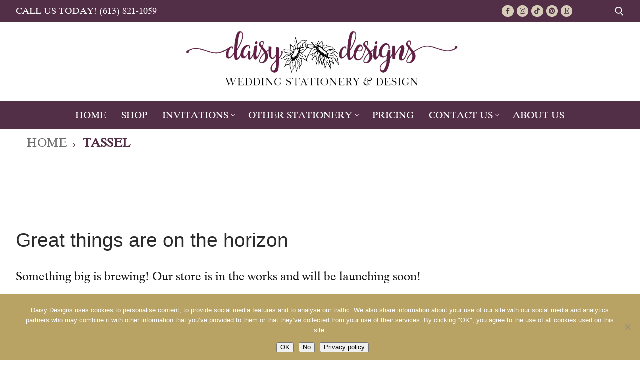

--- FILE ---
content_type: text/html; charset=UTF-8
request_url: https://www.daisydesigns.ca/product-tag/tassel/
body_size: 28757
content:
<!doctype html>
<html lang="en-US">
<head>
	<meta charset="UTF-8">
	<meta name="viewport" content="width=device-width, initial-scale=1, maximum-scale=10.0, user-scalable=yes">
	<link rel="profile" href="http://gmpg.org/xfn/11">
	<link rel="dns-prefetch" href="https://optimizerwpc.b-cdn.net" /><link rel="preconnect" href="https://optimizerwpc.b-cdn.net"><link rel="preconnect" href="https://optimize-v2.b-cdn.net/"><link rel="dns-prefetch" href="//wwwdaisydesignsca5da36.zapwp.com" /><link rel="preconnect" href="https://wwwdaisydesignsca5da36.zapwp.com"><meta name="viewport" content="width=device-width, initial-scale=1" />
<meta name='robots' content='index, follow, max-image-preview:large, max-snippet:-1, max-video-preview:-1' />
<script type="text/placeholder" data-script-id="delayed-script-0"></script>

	
	<title>tassel Archives &#187; Daisy Designs</title>
	<link rel="canonical" href="https://www.daisydesigns.ca/product-tag/tassel/" />
	<meta property="og:locale" content="en_US" />
	<meta property="og:type" content="article" />
	<meta property="og:title" content="tassel Archives &#187; Daisy Designs" />
	<meta property="og:url" content="https://www.daisydesigns.ca/product-tag/tassel/" />
	<meta property="og:site_name" content="Daisy Designs" />
	<meta property="og:image" content="https://www.daisydesigns.ca/wp-content/uploads/2020/01/SEO-facebook-Daisy-Designs.jpg" />
	<meta property="og:image:width" content="1200" />
	<meta property="og:image:height" content="630" />
	<meta property="og:image:type" content="image/jpeg" />
	<meta name="twitter:card" content="summary_large_image" />
	<meta name="twitter:site" content="@canadiandaisy" />
	<script type="application/ld+json" class="yoast-schema-graph">{"@context":"https://schema.org","@graph":[{"@type":"CollectionPage","@id":"https://www.daisydesigns.ca/product-tag/tassel/","url":"https://www.daisydesigns.ca/product-tag/tassel/","name":"tassel Archives &#187; Daisy Designs","isPartOf":{"@id":"https://www.daisydesigns.ca/#website"},"breadcrumb":{"@id":"https://www.daisydesigns.ca/product-tag/tassel/#breadcrumb"},"inLanguage":"en-US"},{"@type":"BreadcrumbList","@id":"https://www.daisydesigns.ca/product-tag/tassel/#breadcrumb","itemListElement":[{"@type":"ListItem","position":1,"name":"Home","item":"https://www.daisydesigns.ca/"},{"@type":"ListItem","position":2,"name":"tassel"}]},{"@type":"WebSite","@id":"https://www.daisydesigns.ca/#website","url":"https://www.daisydesigns.ca/","name":"Daisy Designs of Ottawa","description":"","publisher":{"@id":"https://www.daisydesigns.ca/#organization"},"potentialAction":[{"@type":"SearchAction","target":{"@type":"EntryPoint","urlTemplate":"https://www.daisydesigns.ca/?s={search_term_string}"},"query-input":{"@type":"PropertyValueSpecification","valueRequired":true,"valueName":"search_term_string"}}],"inLanguage":"en-US"},{"@type":"Organization","@id":"https://www.daisydesigns.ca/#organization","name":"Daisy Designs","url":"https://www.daisydesigns.ca/","logo":{"@type":"ImageObject","inLanguage":"en-US","@id":"https://www.daisydesigns.ca/#/schema/logo/image/","url":"https://i0.wp.com/www.daisydesigns.ca/wp-content/uploads/2020/01/SEO-facebook-Daisy-Designs.jpg?fit=1200%2C630&ssl=1","contentUrl":"https://i0.wp.com/www.daisydesigns.ca/wp-content/uploads/2020/01/SEO-facebook-Daisy-Designs.jpg?fit=1200%2C630&ssl=1","width":1200,"height":630,"caption":"Daisy Designs"},"image":{"@id":"https://www.daisydesigns.ca/#/schema/logo/image/"},"sameAs":["http://www.facebook.com/pages/Daisy-Designs/6382516235","https://x.com/canadiandaisy","https://www.pinterest.com/canadiandaisy/"]}]}</script>
	


<title>tassel Archives &#187; Daisy Designs</title>
<link rel='dns-prefetch' href='//stats.wp.com' />
<link rel="alternate" type="application/rss+xml" title="Daisy Designs &raquo; Feed" href="https://www.daisydesigns.ca/feed/" />
<link rel="alternate" type="application/rss+xml" title="Daisy Designs &raquo; Comments Feed" href="https://www.daisydesigns.ca/comments/feed/" />
<link rel="alternate" type="application/rss+xml" title="Daisy Designs &raquo; tassel Tag Feed" href="https://www.daisydesigns.ca/product-tag/tassel/feed/" />
<style id='wp-img-auto-sizes-contain-inline-css' type='text/css'>
img:is([sizes=auto i],[sizes^="auto," i]){contain-intrinsic-size:3000px 1500px}
/*# sourceURL=wp-img-auto-sizes-contain-inline-css */
</style>
<link rel='stylesheet' id='pt-cv-public-style-css' href='https://wwwdaisydesignsca5da36.zapwp.com/m:0/a:https://www.daisydesigns.ca/wp-content/plugins/content-views-query-and-display-post-page/public/assets/css/cv.css?icv=3c881c' type='text/css' media='all' />
<link rel='stylesheet' id='themecomplete-epo-css' href='https://wwwdaisydesignsca5da36.zapwp.com/m:0/a:https://www.daisydesigns.ca/wp-content/plugins/woocommerce-tm-extra-product-options/assets/css/epo.min.css?icv=3c881c' type='text/css' media='all' />
<link rel='stylesheet' id='themecomplete-epo-smallscreen-css' href='https://wwwdaisydesignsca5da36.zapwp.com/m:0/a:https://www.daisydesigns.ca/wp-content/plugins/woocommerce-tm-extra-product-options/assets/css/tm-epo-smallscreen.min.css?icv=3c881c' type='text/css' media='only screen and (max-width: 768px)' />
<style id='wp-emoji-styles-inline-css' type='text/css'>

	img.wp-smiley, img.emoji {
		display: inline !important;
		border: none !important;
		box-shadow: none !important;
		height: 1em !important;
		width: 1em !important;
		margin: 0 0.07em !important;
		vertical-align: -0.1em !important;
		background: none !important;
		padding: 0 !important;
	}
/*# sourceURL=wp-emoji-styles-inline-css */
</style>
<style id='wp-block-template-skip-link-inline-css' type='text/css'>

		.skip-link.screen-reader-text {
			border: 0;
			clip-path: inset(50%);
			height: 1px;
			margin: -1px;
			overflow: hidden;
			padding: 0;
			position: absolute !important;
			width: 1px;
			word-wrap: normal !important;
		}

		.skip-link.screen-reader-text:focus {
			background-color: #eee;
			clip-path: none;
			color: #444;
			display: block;
			font-size: 1em;
			height: auto;
			left: 5px;
			line-height: normal;
			padding: 15px 23px 14px;
			text-decoration: none;
			top: 5px;
			width: auto;
			z-index: 100000;
		}
/*# sourceURL=wp-block-template-skip-link-inline-css */
</style>
<link rel='stylesheet' id='contact-form-7-css' href='https://wwwdaisydesignsca5da36.zapwp.com/m:0/a:https://www.daisydesigns.ca/wp-content/plugins/contact-form-7/includes/css/styles.css?icv=3c881c' type='text/css' media='all' />
<link rel='stylesheet' id='cookie-notice-front-css' href='https://www.daisydesigns.ca/wp-content/plugins/cookie-notice/css/front.min.css?ver=2.5.11' type='text/css' media='all' />
<link rel='stylesheet' id='woocommerce-general-css' href='https://wwwdaisydesignsca5da36.zapwp.com/m:0/a:https://www.daisydesigns.ca/wp-content/themes/customify/assets/css/compatibility/woocommerce.min.css?icv=3c881c' type='text/css' media='all' />
<link rel='stylesheet' id='woocommerce-smallscreen-css' href='https://wwwdaisydesignsca5da36.zapwp.com/m:0/a:https://www.daisydesigns.ca/wp-content/themes/customify/assets/css/compatibility/woocommerce-smallscreen.min.css?icv=3c881c' type='text/css' media='only screen and (max-width: 768px)' />
<style id='woocommerce-inline-inline-css' type='text/css'>
.woocommerce form .form-row .required { visibility: visible; }
/*# sourceURL=woocommerce-inline-inline-css */
</style>
<link rel='stylesheet' id='parent-style-css' href='https://wwwdaisydesignsca5da36.zapwp.com/m:0/a:https://www.daisydesigns.ca/wp-content/themes/customify/style.css?icv=3c881c' type='text/css' media='all' />
<link rel='stylesheet' id='childtheme-fonts-css' href='https://wwwdaisydesignsca5da36.zapwp.com/m:0/a:https://www.daisydesigns.ca/wp-content/themes/daisy2024/css/dutch801.css?icv=3c881c' type='text/css' media='all' />
<link rel='stylesheet' id='daisy_child_style-css' href='https://wwwdaisydesignsca5da36.zapwp.com/m:0/a:https://www.daisydesigns.ca/wp-content/themes/daisy2024/style.css?icv=3c881c' type='text/css' media='all' />
<link rel='stylesheet' id='font-awesome-v6-css' href='https://wwwdaisydesignsca5da36.zapwp.com/m:0/a:https://www.daisydesigns.ca/wp-content/themes/customify/assets/fonts/fontawesome-v6/css/all.min.css?icv=3c881c' type='text/css' media='all' />
<link rel='stylesheet' id='font-awesome-4-shim-css' href='https://wwwdaisydesignsca5da36.zapwp.com/m:0/a:https://www.daisydesigns.ca/wp-content/themes/customify/assets/fonts/fontawesome-v6/css/v4-shims.min.css?icv=3c881c' type='text/css' media='all' />
<link rel='stylesheet' id='customify-style-css' href='https://wwwdaisydesignsca5da36.zapwp.com/m:0/a:https://www.daisydesigns.ca/wp-content/themes/customify/style.min.css?icv=3c881c' type='text/css' media='all' />
<style id='customify-style-inline-css' type='text/css'>
.customify-container, .layout-contained, .site-framed .site, .site-boxed .site { max-width: 1630px; } .main-layout-content .entry-content > .alignwide { width: calc( 1630px - 4em ); max-width: 100vw;  }#blog-posts .posts-layout .entry-media {border-radius: 0px;}.header-top .header--row-inner,body:not(.fl-builder-edit) .button,body:not(.fl-builder-edit) button:not(.menu-mobile-toggle, .components-button, .customize-partial-edit-shortcut-button),body:not(.fl-builder-edit) input[type="button"]:not(.ed_button),button.button,input[type="button"]:not(.ed_button, .components-button, .customize-partial-edit-shortcut-button),input[type="reset"]:not(.components-button, .customize-partial-edit-shortcut-button),input[type="submit"]:not(.components-button, .customize-partial-edit-shortcut-button),.pagination .nav-links > *:hover,.pagination .nav-links span,.nav-menu-desktop.style-full-height .primary-menu-ul > li.current-menu-item > a,.nav-menu-desktop.style-full-height .primary-menu-ul > li.current-menu-ancestor > a,.nav-menu-desktop.style-full-height .primary-menu-ul > li > a:hover,.posts-layout .readmore-button:hover{    background-color: #532e47;}.posts-layout .readmore-button {color: #532e47;}.pagination .nav-links > *:hover,.pagination .nav-links span,.entry-single .tags-links a:hover,.entry-single .cat-links a:hover,.posts-layout .readmore-button,.posts-layout .readmore-button:hover{    border-color: #532e47;}                 .wc-svg-btn.active,        .woocommerce-tabs.wc-tabs-horizontal ul.tabs li.active,        #review_form {            border-color: #532e47;        }                .wc-svg-btn.active,        .wc-single-tabs ul.tabs li.active a,        .wc-single-tabs .tab-section.active .tab-section-heading a {            color: #532e47;        }.customify-builder-btn{    background-color: #d5ccb9;}                 .add_to_cart_button        {            background-color: #d5ccb9;        }body{    color: #161616;}abbr, acronym {    border-bottom-color: #161616;}a                {                    color: #532e47;} .woocommerce-account .woocommerce-MyAccount-navigation ul li.is-active a,        .woocommerce-account .woocommerce-MyAccount-navigation ul li a:hover {            color: #532e47;        }a:hover,a:focus,.link-meta:hover, .link-meta a:hover{    color: #9d9286;}h2 + h3,.comments-area h2 + .comments-title,.h2 + h3,.comments-area .h2 + .comments-title,.page-breadcrumb {    border-top-color: #c2b2be;}blockquote,.site-content .widget-area .menu li.current-menu-item > a:before{    border-left-color: #c2b2be;}@media screen and (min-width: 64em) {    .comment-list .children li.comment {        border-left-color: #c2b2be;    }    .comment-list .children li.comment:after {        background-color: #c2b2be;    }}.page-titlebar, .page-breadcrumb,.posts-layout .entry-inner {    border-bottom-color: #c2b2be;}.header-search-form .search-field,.entry-content .page-links a,.header-search-modal,.pagination .nav-links > *,.entry-footer .tags-links a, .entry-footer .cat-links a,.search .content-area article,.site-content .widget-area .menu li.current-menu-item > a,.posts-layout .entry-inner,.post-navigation .nav-links,article.comment .comment-meta,.widget-area .widget_pages li a, .widget-area .widget_categories li a, .widget-area .widget_archive li a, .widget-area .widget_meta li a, .widget-area .widget_nav_menu li a, .widget-area .widget_product_categories li a, .widget-area .widget_recent_entries li a, .widget-area .widget_rss li a,.widget-area .widget_recent_comments li{    border-color: #c2b2be;}.header-search-modal::before {    border-top-color: #c2b2be;    border-left-color: #c2b2be;}@media screen and (min-width: 48em) {    .content-sidebar.sidebar_vertical_border .content-area {        border-right-color: #c2b2be;    }    .sidebar-content.sidebar_vertical_border .content-area {        border-left-color: #c2b2be;    }    .sidebar-sidebar-content.sidebar_vertical_border .sidebar-primary {        border-right-color: #c2b2be;    }    .sidebar-sidebar-content.sidebar_vertical_border .sidebar-secondary {        border-right-color: #c2b2be;    }    .content-sidebar-sidebar.sidebar_vertical_border .sidebar-primary {        border-left-color: #c2b2be;    }    .content-sidebar-sidebar.sidebar_vertical_border .sidebar-secondary {        border-left-color: #c2b2be;    }    .sidebar-content-sidebar.sidebar_vertical_border .content-area {        border-left-color: #c2b2be;        border-right-color: #c2b2be;    }    .sidebar-content-sidebar.sidebar_vertical_border .content-area {        border-left-color: #c2b2be;        border-right-color: #c2b2be;    }}.widget_price_filter .price_slider_wrapper .ui-widget-content {    background-color: #c2b2be;}.product_list_widget li,#reviews #comments ol.commentlist li .comment-text,.woocommerce-tabs.wc-tabs-vertical .wc-tabs li,.product_meta > span,.woocommerce-tabs.wc-tabs-horizontal ul.tabs,.woocommerce-tabs.wc-tabs-vertical .wc-tabs li:first-child {            border-color: #c2b2be;        }article.comment .comment-post-author {background: #6d6d6d;}.pagination .nav-links > *,.link-meta,.link-meta a,.color-meta,.entry-single .tags-links:before,.entry-single .cats-links:before{    color: #6d6d6d;}.widget_price_filter .ui-slider .ui-slider-handle {    border-color: #6d6d6d;}.wc-product-inner .wc-product__category a {    color: #6d6d6d;}.widget_price_filter .ui-slider .ui-slider-range,.widget_price_filter .price_slider_amount .button {            background-color: #6d6d6d;        }h1, h2, h3, h4, h5, h6 { color: #2b2b2b;}.site-content .widget-title { color: #444444;}#page-cover {background-repeat: repeat;}#page-breadcrumb {font-size: 18px;}#page-breadcrumb, #page-titlebar #page-breadcrumb .page-breadcrumb-list, #page-cover #page-breadcrumb .page-breadcrumb-list  {color: #532e47; text-decoration-color: #532e47;} .header--row:not(.header--transparent).header-top .header--row-inner  {background-color: #532e47;} .header--row:not(.header--transparent).header-bottom .header--row-inner  {background-color: #532e47;} #header-menu-sidebar-bg  {color: #ffffff; text-decoration-color: #ffffff;} #header-menu-sidebar-bg:before  {background-color: #24141f;} .sub-menu .li-duplicator {display:none !important;}.builder-header-html-item.item--html p, .builder-header-html-item.item--html {font-size: 18px;}.header--row:not(.header--transparent) .menu-mobile-toggle {color: #ffffff;}.header-search_icon-item .search-icon  {color: #ffffff; text-decoration-color: #ffffff;} .header-search_icon-item .search-icon:hover  {color: #ffffff; text-decoration-color: #ffffff;} .header-search_icon-item .header-search-modal  {border-style: solid;} .header-search_icon-item .search-field  {border-style: solid;} .dark-mode .header-search_box-item .search-form-fields, .header-search_box-item .search-form-fields  {border-style: solid;} .builder-item--primary-menu .nav-menu-desktop .primary-menu-ul > li > a  {color: #ffffff; text-decoration-color: #ffffff;} .header--row:not(.header--transparent) .builder-item--primary-menu .nav-menu-desktop .primary-menu-ul > li > a:hover, .header--row:not(.header--transparent) .builder-item--primary-menu .nav-menu-desktop .primary-menu-ul > li.current-menu-item > a, .header--row:not(.header--transparent) .builder-item--primary-menu .nav-menu-desktop .primary-menu-ul > li.current-menu-ancestor > a, .header--row:not(.header--transparent) .builder-item--primary-menu .nav-menu-desktop .primary-menu-ul > li.current-menu-parent > a  {color: #ededed; text-decoration-color: #ededed;border-style: none;} .builder-item--primary-menu .nav-menu-desktop .primary-menu-ul > li > a,.builder-item-sidebar .primary-menu-sidebar .primary-menu-ul > li > a {font-weight: 400;font-size: 19px;}.header-social-icons.customify-builder-social-icons.color-custom li a {background-color: #d5ccb9;}.header-social-icons.customify-builder-social-icons.color-custom li a {color: #532e47;}.header-social-icons.customify-builder-social-icons.color-custom li a:hover {color: #ffffff;}#cb-row--footer-main .footer--row-inner {background-color: #d5ccb9}#cb-row--footer-bottom .footer--row-inner {background-color: #532e47}body  {background-color: #FFFFFF;} .site-content .content-area  {background-color: #FFFFFF;} .woocommerce .button.add_to_cart_button, .woocommerce .button.alt,.woocommerce .button.added_to_cart, .woocommerce .button.checkout, .woocommerce .button.product_type_variable,.item--wc_cart .cart-icon .cart-qty .customify-wc-total-qty{    background-color: #532e47;}.comment-form-rating a, .star-rating,.comment-form-rating a:hover, .comment-form-rating a:focus, .star-rating:hover, .star-rating:focus{    color: #532e47;}span.onsale{    background-color: #77a464;}/* CSS for desktop */#blog-posts .posts-layout .entry .entry-media:not(.no-ratio) {padding-top: 20%;}#blog-posts .posts-layout .entry-media, #blog-posts .posts-layout.layout--blog_classic .entry-media {flex-basis: 26%; width: 26%;}#page-cover .page-cover-inner {min-height: 300px;}.header--row.header-top .customify-grid, .header--row.header-top .style-full-height .primary-menu-ul > li > a {min-height: 45px;}.header--row.header-main .customify-grid, .header--row.header-main .style-full-height .primary-menu-ul > li > a {min-height: 120px;}.header--row.header-bottom .customify-grid, .header--row.header-bottom .style-full-height .primary-menu-ul > li > a {min-height: 55px;}.header--row .builder-first--html {text-align: left;}.site-header .site-branding img { max-width: 400px; } .site-header .cb-row--mobile .site-branding img { width: 400px; }.header--row .builder-first--logo {text-align: center;}.header--row .builder-first--nav-icon {text-align: left;}.header-search_icon-item .search-submit {margin-left: -40px;}.header--row .builder-first--search_icon {text-align: right;}.header-search_box-item .search-submit{margin-left: -40px;} .header-search_box-item .woo_bootster_search .search-submit{margin-left: -40px;} .header-search_box-item .header-search-form button.search-submit{margin-left:-40px;}.header--row .builder-first--primary-menu {text-align: center;}.header--row .builder-first--social-icons {text-align: right;}.footer--row .builder-first--footer_copyright {text-align: center;}.related-post .related-thumbnail a { padding-top: 75%; } .related-post .related-thumbnail img { width: 100%;position: absolute; top: 0px; right: 0px; display: block; height: 100%; object-fit: cover; }/* CSS for tablet */@media screen and (max-width: 1024px) { #blog-posts .posts-layout .entry .entry-media:not(.no-ratio) {padding-top: 25%;}#blog-posts .posts-layout .entry-media, #blog-posts .posts-layout.layout--blog_classic .entry-media {flex-basis: 40%; width: 40%;}#page-cover .page-cover-inner {min-height: 250px;}#page-breadcrumb {font-size: 14px;}.header--row .builder-first--nav-icon {text-align: right;}.header-search_icon-item .search-submit {margin-left: -40px;}.header-search_box-item .search-submit{margin-left: -40px;} .header-search_box-item .woo_bootster_search .search-submit{margin-left: -40px;} .header-search_box-item .header-search-form button.search-submit{margin-left:-40px;} }/* CSS for mobile */@media screen and (max-width: 568px) { #blog-posts .posts-layout .entry .entry-media:not(.no-ratio) {padding-top: 95%;}#page-cover .page-cover-inner {min-height: 200px;}#page-breadcrumb {font-size: 12px;}.header--row.header-top .customify-grid, .header--row.header-top .style-full-height .primary-menu-ul > li > a {min-height: 33px;}.site-header .site-branding img { max-width: 275px; } .site-header .cb-row--mobile .site-branding img { width: 275px; }.header--row .builder-first--nav-icon {text-align: right;}.header-search_icon-item .search-submit {margin-left: -40px;}.header-search_box-item .search-submit{margin-left: -40px;} .header-search_box-item .woo_bootster_search .search-submit{margin-left: -40px;} .header-search_box-item .header-search-form button.search-submit{margin-left:-40px;} }
/*# sourceURL=customify-style-inline-css */
</style>
<style id='themecomplete-extra-css-inline-css' type='text/css'>
.tm-section-pop-up .wording-pop .wording-popup-desc p{margin-left:1rem;}
.woocommerce div.product form.cart .button{margin-top:1rem;}
/*# sourceURL=themecomplete-extra-css-inline-css */
</style>
<script type="text/javascript">var n489D_vars={"triggerDomEvent":"true", "delayOn":"false", "triggerElementor":"true", "linkPreload":"false", "excludeLink":["add-to-cart"]};</script><script type="text/placeholder" data-script-id="delayed-script-1"></script><script type="text/template" id="tmpl-variation-template" wpc_id="template_0">
	<div class="woocommerce-variation-description">{{{ data.variation.variation_description }}}</div>
	<div class="woocommerce-variation-price">{{{ data.variation.price_html }}}</div>
	<div class="woocommerce-variation-availability">{{{ data.variation.availability_html }}}</div>
</script>
<script type="text/template" id="tmpl-unavailable-variation-template" wpc_id="template_1">
	<p role="alert">Sorry, this product is unavailable. Please choose a different combination.</p>
</script>
<script type="text/placeholder" data-script-id="delayed-script-2"></script>
<script type="text/placeholder" data-script-id="delayed-script-3"></script>
<script type="text/placeholder" data-script-id="delayed-script-4"></script>
<script type="text/placeholder" data-script-id="delayed-script-5"></script>
<script type="text/placeholder" data-script-id="delayed-script-6"></script>
<script type="text/placeholder" data-script-id="delayed-script-7"></script>
<script type="text/placeholder" data-script-id="delayed-script-8"></script>
<script type="text/placeholder" data-script-id="delayed-script-9"></script>
<script type="text/placeholder" data-script-id="delayed-script-10"></script>
<script type="text/placeholder" data-script-id="delayed-script-11"></script>
<script type="text/placeholder" data-script-id="delayed-script-12"></script>
<script type="text/placeholder" data-script-id="delayed-script-13"></script>
<script type="text/placeholder" data-script-id="delayed-script-14"></script>
<script type="text/placeholder" data-script-id="delayed-script-15"></script>
<script type="text/placeholder" data-script-id="delayed-script-16"></script>
<script type="text/placeholder" data-script-id="delayed-script-17"></script>
<link rel="https://api.w.org/" href="https://www.daisydesigns.ca/wp-json/" /><link rel="alternate" title="JSON" type="application/json" href="https://www.daisydesigns.ca/wp-json/wp/v2/product_tag/1312" /><link rel="EditURI" type="application/rsd+xml" title="RSD" href="https://www.daisydesigns.ca/xmlrpc.php?rsd" />
<meta name="generator" content="WordPress 6.9" />
<meta name="generator" content="WooCommerce 10.4.3" />

<script type="text/placeholder" data-script-id="delayed-script-18"></script>
<noscript><img height="1" width="1" style="display:none"
src="https://www.facebook.com/tr?id=746896442316935&ev=PageView&noscript=1"
/></noscript>
	<style>img#wpstats{display:none}</style>
			<noscript><style>.woocommerce-product-gallery{ opacity: 1 !important; }</style></noscript>
	<meta name="generator" content="Elementor 3.34.3; features: additional_custom_breakpoints; settings: css_print_method-external, google_font-disabled, font_display-swap">
			<style>
				.e-con.e-parent:nth-of-type(n+4):not(.e-lazyloaded):not(.e-no-lazyload),
				.e-con.e-parent:nth-of-type(n+4):not(.e-lazyloaded):not(.e-no-lazyload) * {
					background-image: none !important;
				}
				@media screen and (max-height: 1024px) {
					.e-con.e-parent:nth-of-type(n+3):not(.e-lazyloaded):not(.e-no-lazyload),
					.e-con.e-parent:nth-of-type(n+3):not(.e-lazyloaded):not(.e-no-lazyload) * {
						background-image: none !important;
					}
				}
				@media screen and (max-height: 640px) {
					.e-con.e-parent:nth-of-type(n+2):not(.e-lazyloaded):not(.e-no-lazyload),
					.e-con.e-parent:nth-of-type(n+2):not(.e-lazyloaded):not(.e-no-lazyload) * {
						background-image: none !important;
					}
				}
			</style>
			<style class='wp-fonts-local' type='text/css'>
@font-face{font-family:Inter;font-style:normal;font-weight:300 900;font-display:fallback;src:url('https://wwwdaisydesignsca5da36.zapwp.com/m:0/a:https://www.daisydesigns.ca/wp-content/plugins/woocommerce/assets/fonts/Inter-VariableFont_slnt,wght.woff2') format('woff2');font-stretch:normal;}
@font-face{font-family:Cardo;font-style:normal;font-weight:400;font-display:fallback;src:url('https://wwwdaisydesignsca5da36.zapwp.com/m:0/a:https://www.daisydesigns.ca/wp-content/plugins/woocommerce/assets/fonts/cardo_normal_400.woff2') format('woff2');}
</style>
<link rel="icon" href="https://wwwdaisydesignsca5da36.zapwp.com/q:i/r:0/wp:1/w:1/u:https://www.daisydesigns.ca/wp-content/uploads/2024/11/Taupe_DDaisyCircle-75x75.png" sizes="32x32" />
<link rel="icon" href="https://wwwdaisydesignsca5da36.zapwp.com/q:i/r:0/wp:1/w:1/u:https://www.daisydesigns.ca/wp-content/uploads/2024/11/Taupe_DDaisyCircle-280x280.png" sizes="192x192" />
<link rel="apple-touch-icon" href="https://wwwdaisydesignsca5da36.zapwp.com/q:i/r:0/wp:1/w:1/u:https://www.daisydesigns.ca/wp-content/uploads/2024/11/Taupe_DDaisyCircle-280x280.png" />
<meta name="msapplication-TileImage" content="https://wwwdaisydesignsca5da36.zapwp.com/q:i/r:0/wp:1/w:1/u:https://www.daisydesigns.ca/wp-content/uploads/2024/11/Taupe_DDaisyCircle-280x280.png" />
		<style type="text/css" id="wp-custom-css">
			body.category .page-breadcrumb-inner .page-breadcrumb-list {
	margin-left: 0;
}

div.elementor-widget-wrap div.ha-image-grid--masonry div.elementor-widget-container div.ha-filter button.ha-filter__item,
div.elementor-widget-wrap div.elementor-element div.elementor-widget-container a button.btn-large,
div.wpcf7 form.wpcf7-form input.wpcf7-submit,
div.wpmtst-form form.wpmtst-submission-form div.wpmtst-submit label input.wpmtst_submit_testimonial{
	background-color: var(--clr_primary);
	color: var(--clr_white);
	border-radius: 5px;
	border: 1px solid var(--clr_primary);
}

div.wpcf7 form.wpcf7-form input.wpcf7-submit {
	margin-block-start: 1rem;
}

div.elementor-widget-wrap div.ha-image-grid--masonry div.elementor-widget-container div.ha-filter button.ha-filter__item:active,
div.elementor-widget-wrap div.ha-image-grid--masonry div.elementor-widget-container div.ha-filter button.ha-filter__item:hover,
div.elementor-widget-wrap div.ha-image-grid--masonry div.elementor-widget-container div.ha-filter button.ha-filter__item:focus,
div.elementor-widget-wrap div.elementor-element div.elementor-widget-container a button.btn-large:hover,
div.elementor-widget-wrap div.elementor-element div.elementor-widget-container a button.btn-large:focus,
div.wpcf7 form.wpcf7-form input.wpcf7-submit:hover,
div.wpcf7 form.wpcf7-form input.wpcf7-submit:focus, div.wpmtst-form form.wpmtst-submission-form div.wpmtst-submit label input.wpmtst_submit_testimonial:hover {
	background-color: var(--clr_white)!important;
	color: var(--clr_primary);
	box-shadow: none!important;
}

div.entry-content .client-love-pagination .simplePagerContainer ul.simplePagerNav li.currentPage a {
	background: var(--clr_primary);
	color: var(--clr_white);
	border-radius: 5px;
	border: 1px solid var(--clr_primary);
}

div.entry-content .client-love-pagination .simplePagerContainer ul.simplePagerNav li a {
	border: 1px solid var(--clr_white);
	background: var(--clr_white);
}

div.entry-content .client-love-pagination .simplePagerContainer ul.simplePagerNav li a:hover {
	background: var(--clr_white);
	color: var(--clr_primary);
	border-radius: 5px;
	box-shadow: none;
	border: 1px solid var(--clr_primary);
}

.ha-slick--carousel .ha-slick-slide .ha-slick-item .ha-slick-content {
	visibility: hidden;
}
@media (max-width: 768px) {
	.canadian-mobile {
		display: block;
	}
	.canadian-desktop {
		display: none;
	}
}
@media (min-width: 769px) {
	.canadian-mobile {
		display: none;
	}
	.canadian-desktop {
		display: block;
	}
}
h2.elementor-heading-title {
	text-wrap: balance;
}
		</style>
		<script class="tm-hidden" type="text/template" id="tmpl-tc-cart-options-popup" wpc_id="template_2">
	<div class='header'>
		<h3>{{{ data.title }}}</h3>
	</div>
	<div id='{{{ data.id }}}' class='float-editbox'>{{{ data.html }}}</div>
	<div class='footer'>
		<div class='inner'>
			<span class='tm-button button button-secondary button-large floatbox-cancel'>{{{ data.close }}}</span>
		</div>
	</div>
</script>
<script class="tm-hidden" type="text/template" id="tmpl-tc-lightbox" wpc_id="template_3">
	<div class="tc-lightbox-wrap">
		<span class="tc-lightbox-button tcfa tcfa-search tc-transition tcinit"></span>
	</div>
</script>
<script class="tm-hidden" type="text/template" id="tmpl-tc-lightbox-zoom" wpc_id="template_4">
	<span class="tc-lightbox-button-close tcfa tcfa-times"></span>
	{{{ data.img }}}
</script>
<script class="tm-hidden" type="text/template" id="tmpl-tc-final-totals" wpc_id="template_5">
	<dl class="tm-extra-product-options-totals tm-custom-price-totals">
		<# if (data.show_unit_price==true){ #>		<dt class="tm-unit-price">{{{ data.unit_price }}}</dt>
		<dd class="tm-unit-price">
		{{{ data.totals_box_before_unit_price }}}<span class="price amount options">{{{ data.formatted_unit_price }}}</span>{{{ data.totals_box_after_unit_price }}}
		</dd>		<# } #>
		<# if (data.show_options_vat==true){ #>		<dt class="tm-vat-options-totals">{{{ data.options_vat_total }}}</dt>
		<dd class="tm-vat-options-totals">
		{{{ data.totals_box_before_vat_options_totals_price }}}<span class="price amount options">{{{ data.formatted_vat_options_total }}}</span>{{{ data.totals_box_after_vat_options_totals_price }}}
		</dd>		<# } #>
		<# if (data.show_options_total==true){ #>		<dt class="tm-options-totals">{{{ data.options_total }}}</dt>
		<dd class="tm-options-totals">
		{{{ data.totals_box_before_options_totals_price }}}<span class="price amount options">{{{ data.formatted_options_total }}}</span>{{{ data.totals_box_after_options_totals_price }}}
		</dd>		<# } #>
		<# if (data.show_fees_total==true){ #>		<dt class="tm-fee-totals">{{{ data.fees_total }}}</dt>
		<dd class="tm-fee-totals">
		{{{ data.totals_box_before_fee_totals_price }}}<span class="price amount fees">{{{ data.formatted_fees_total }}}</span>{{{ data.totals_box_after_fee_totals_price }}}
		</dd>		<# } #>
		<# if (data.show_extra_fee==true){ #>		<dt class="tm-extra-fee">{{{ data.extra_fee }}}</dt>
		<dd class="tm-extra-fee">
		{{{ data.totals_box_before_extra_fee_price }}}<span class="price amount options extra-fee">{{{ data.formatted_extra_fee }}}</span>{{{ data.totals_box_after_extra_fee_price }}}
		</dd>		<# } #>
		<# if (data.show_final_total==true){ #>		<dt class="tm-final-totals">{{{ data.final_total }}}</dt>
		<dd class="tm-final-totals">
		{{{ data.totals_box_before_final_totals_price }}}<span class="price amount final">{{{ data.formatted_final_total }}}</span>{{{ data.totals_box_after_final_totals_price }}}
		</dd>		<# } #>
			</dl>
</script>
<script class="tm-hidden" type="text/template" id="tmpl-tc-plain-price" wpc_id="template_6">
	{{{ data.price }}}
</script>
<script class="tm-hidden" type="text/template" id="tmpl-tc-suffix" wpc_id="template_7">
	</script>
<script class="tm-hidden" type="text/template" id="tmpl-tc-main-suffix" wpc_id="template_8">
	</script>
<script class="tm-hidden" type="text/template" id="tmpl-tc-price" wpc_id="template_9">
	&lt;span class=&quot;woocommerce-Price-amount amount&quot;&gt;&lt;bdi&gt;&lt;span class=&quot;woocommerce-Price-currencySymbol&quot;&gt;&#036;&lt;/span&gt;{{{ data.price }}}&lt;/bdi&gt;&lt;/span&gt;</script>
<script class="tm-hidden" type="text/template" id="tmpl-tc-price-m" wpc_id="template_10">
	&lt;span class=&quot;woocommerce-Price-amount amount&quot;&gt;&lt;bdi&gt;-&lt;span class=&quot;woocommerce-Price-currencySymbol&quot;&gt;&#036;&lt;/span&gt;{{{ data.price }}}&lt;/bdi&gt;&lt;/span&gt;</script>
<script class="tm-hidden" type="text/template" id="tmpl-tc-sale-price" wpc_id="template_11">
	&lt;del aria-hidden=&quot;true&quot;&gt;&lt;span class=&quot;woocommerce-Price-amount amount&quot;&gt;&lt;bdi&gt;&lt;span class=&quot;woocommerce-Price-currencySymbol&quot;&gt;&#036;&lt;/span&gt;{{{ data.price }}}&lt;/bdi&gt;&lt;/span&gt;&lt;/del&gt; &lt;span class=&quot;screen-reader-text&quot;&gt;Original price was: &#036;{{{ data.price }}}.&lt;/span&gt;&lt;ins aria-hidden=&quot;true&quot;&gt;&lt;span class=&quot;woocommerce-Price-amount amount&quot;&gt;&lt;bdi&gt;&lt;span class=&quot;woocommerce-Price-currencySymbol&quot;&gt;&#036;&lt;/span&gt;{{{ data.sale_price }}}&lt;/bdi&gt;&lt;/span&gt;&lt;/ins&gt;&lt;span class=&quot;screen-reader-text&quot;&gt;Current price is: &#036;{{{ data.sale_price }}}.&lt;/span&gt;</script>
<script class="tm-hidden" type="text/template" id="tmpl-tc-sale-price-m10" wpc_id="template_12">
	&lt;del aria-hidden=&quot;true&quot;&gt;&lt;span class=&quot;woocommerce-Price-amount amount&quot;&gt;&lt;bdi&gt;-&lt;span class=&quot;woocommerce-Price-currencySymbol&quot;&gt;&#036;&lt;/span&gt;{{{ data.price }}}&lt;/bdi&gt;&lt;/span&gt;&lt;/del&gt; &lt;span class=&quot;screen-reader-text&quot;&gt;Original price was: -&#036;{{{ data.price }}}.&lt;/span&gt;&lt;ins aria-hidden=&quot;true&quot;&gt;&lt;span class=&quot;woocommerce-Price-amount amount&quot;&gt;&lt;bdi&gt;&lt;span class=&quot;woocommerce-Price-currencySymbol&quot;&gt;&#036;&lt;/span&gt;{{{ data.sale_price }}}&lt;/bdi&gt;&lt;/span&gt;&lt;/ins&gt;&lt;span class=&quot;screen-reader-text&quot;&gt;Current price is: &#036;{{{ data.sale_price }}}.&lt;/span&gt;</script>
<script class="tm-hidden" type="text/template" id="tmpl-tc-sale-price-m01" wpc_id="template_13">
	&lt;del aria-hidden=&quot;true&quot;&gt;&lt;span class=&quot;woocommerce-Price-amount amount&quot;&gt;&lt;bdi&gt;&lt;span class=&quot;woocommerce-Price-currencySymbol&quot;&gt;&#036;&lt;/span&gt;{{{ data.price }}}&lt;/bdi&gt;&lt;/span&gt;&lt;/del&gt; &lt;span class=&quot;screen-reader-text&quot;&gt;Original price was: &#036;{{{ data.price }}}.&lt;/span&gt;&lt;ins aria-hidden=&quot;true&quot;&gt;&lt;span class=&quot;woocommerce-Price-amount amount&quot;&gt;&lt;bdi&gt;-&lt;span class=&quot;woocommerce-Price-currencySymbol&quot;&gt;&#036;&lt;/span&gt;{{{ data.sale_price }}}&lt;/bdi&gt;&lt;/span&gt;&lt;/ins&gt;&lt;span class=&quot;screen-reader-text&quot;&gt;Current price is: -&#036;{{{ data.sale_price }}}.&lt;/span&gt;</script>
<script class="tm-hidden" type="text/template" id="tmpl-tc-sale-price-m11" wpc_id="template_14">
	&lt;del aria-hidden=&quot;true&quot;&gt;&lt;span class=&quot;woocommerce-Price-amount amount&quot;&gt;&lt;bdi&gt;-&lt;span class=&quot;woocommerce-Price-currencySymbol&quot;&gt;&#036;&lt;/span&gt;{{{ data.price }}}&lt;/bdi&gt;&lt;/span&gt;&lt;/del&gt; &lt;span class=&quot;screen-reader-text&quot;&gt;Original price was: -&#036;{{{ data.price }}}.&lt;/span&gt;&lt;ins aria-hidden=&quot;true&quot;&gt;&lt;span class=&quot;woocommerce-Price-amount amount&quot;&gt;&lt;bdi&gt;-&lt;span class=&quot;woocommerce-Price-currencySymbol&quot;&gt;&#036;&lt;/span&gt;{{{ data.sale_price }}}&lt;/bdi&gt;&lt;/span&gt;&lt;/ins&gt;&lt;span class=&quot;screen-reader-text&quot;&gt;Current price is: -&#036;{{{ data.sale_price }}}.&lt;/span&gt;</script>
<script class="tm-hidden" type="text/template" id="tmpl-tc-section-pop-link" wpc_id="template_15">
	<div id="tm-section-pop-up" class="floatbox fl-overlay tm-section-pop-up single">
	<div class="tm-extra-product-options flasho tc-wrapper tm-animated appear">
		<div class='header'><h3>{{{ data.title }}}</h3></div>
		<div class="float-editbox" id="tc-floatbox-content"></div>
		<div class='footer'>
			<div class='inner'>
				<span class='tm-button button button-secondary button-large floatbox-cancel'>{{{ data.close }}}</span>
			</div>
		</div>
	</div>
	</div>
</script>
<script class="tm-hidden" type="text/template" id="tmpl-tc-floating-box-nks" wpc_id="template_16"><# if (data.values.length) {#>
	{{{ data.html_before }}}
	<div class="tc-row tm-fb-labels">
		<span class="tc-cell tcwidth tcwidth-25 tm-fb-title">{{{ data.option_label }}}</span>
		<span class="tc-cell tcwidth tcwidth-25 tm-fb-value">{{{ data.option_value }}}</span>
		<span class="tc-cell tcwidth tcwidth-25 tm-fb-quantity">{{{ data.option_qty }}}</span>
		<span class="tc-cell tcwidth tcwidth-25 tm-fb-price">{{{ data.option_price }}}</span>
	</div>
	<# for (var i = 0; i < data.values.length; i++) { #>
		<# if (data.values[i].label_show=='' || data.values[i].value_show=='') {#>
	<div class="tc-row tm-fb-data">
			<# if (data.values[i].label_show=='') {#>
		<span class="tc-cell tcwidth tcwidth-25 tm-fb-title">{{{ data.values[i].title }}}</span>
			<# } #>
			<# if (data.values[i].value_show=='') {#>
		<span class="tc-cell tcwidth tcwidth-25 tm-fb-value">{{{ data.values[i].value }}}</span>
			<# } #>
		<span class="tc-cell tcwidth tcwidth-25 tm-fb-quantity">{{{ data.values[i].quantity }}}</span>
		<span class="tc-cell tcwidth tcwidth-25 tm-fb-price">{{{ data.values[i].price }}}</span>
	</div>
		<# } #>
	<# } #>
	{{{ data.html_after }}}
	<# }#>
	{{{ data.totals }}}</script>
<script class="tm-hidden" type="text/template" id="tmpl-tc-floating-box" wpc_id="template_17"><# if (data.values.length) {#>
	{{{ data.html_before }}}
	<dl class="tm-fb">
		<# for (var i = 0; i < data.values.length; i++) { #>
			<# if (data.values[i].label_show=='') {#>
		<dt class="tm-fb-title">{{{ data.values[i].title }}}</dt>
			<# } #>
			<# if (data.values[i].value_show=='') {#>
		<dd class="tm-fb-value">{{{ data.values[i].value }}}<# if (data.values[i].quantity > 1) {#><span class="tm-fb-quantity"> &times; {{{ data.values[i].quantity }}}</span><#}#></dd>
			<# } #>
		<# } #>
	</dl>
	{{{ data.html_after }}}
	<# }#>{{{ data.totals }}}</script>
<script class="tm-hidden" type="text/template" id="tmpl-tc-chars-remanining" wpc_id="template_18">
	<span class="tc-chars">
		<span class="tc-chars-remanining">{{{ data.maxlength }}}</span>
		<span class="tc-remaining"> {{{ data.characters_remaining }}}</span>
	</span>
</script>
<script class="tm-hidden" type="text/template" id="tmpl-tc-formatted-price" wpc_id="template_19">{{{ data.before_price_text }}}<# if (data.customer_price_format_wrap_start) {#>
	{{{ data.customer_price_format_wrap_start }}}
	<# } #>&lt;span class=&quot;woocommerce-Price-amount amount&quot;&gt;&lt;bdi&gt;&lt;span class=&quot;woocommerce-Price-currencySymbol&quot;&gt;&#036;&lt;/span&gt;{{{ data.price }}}&lt;/bdi&gt;&lt;/span&gt;<# if (data.customer_price_format_wrap_end) {#>
	{{{ data.customer_price_format_wrap_end }}}
	<# } #>{{{ data.after_price_text }}}</script>
<script class="tm-hidden" type="text/template" id="tmpl-tc-formatted-sale-price" wpc_id="template_20">{{{ data.before_price_text }}}<# if (data.customer_price_format_wrap_start) {#>
	{{{ data.customer_price_format_wrap_start }}}
	<# } #>&lt;del aria-hidden=&quot;true&quot;&gt;&lt;span class=&quot;woocommerce-Price-amount amount&quot;&gt;&lt;bdi&gt;&lt;span class=&quot;woocommerce-Price-currencySymbol&quot;&gt;&#036;&lt;/span&gt;{{{ data.price }}}&lt;/bdi&gt;&lt;/span&gt;&lt;/del&gt; &lt;span class=&quot;screen-reader-text&quot;&gt;Original price was: &#036;{{{ data.price }}}.&lt;/span&gt;&lt;ins aria-hidden=&quot;true&quot;&gt;&lt;span class=&quot;woocommerce-Price-amount amount&quot;&gt;&lt;bdi&gt;&lt;span class=&quot;woocommerce-Price-currencySymbol&quot;&gt;&#036;&lt;/span&gt;{{{ data.sale_price }}}&lt;/bdi&gt;&lt;/span&gt;&lt;/ins&gt;&lt;span class=&quot;screen-reader-text&quot;&gt;Current price is: &#036;{{{ data.sale_price }}}.&lt;/span&gt;<# if (data.customer_price_format_wrap_end) {#>
	{{{ data.customer_price_format_wrap_end }}}
	<# } #>{{{ data.after_price_text }}}</script>
<script class="tm-hidden" type="text/template" id="tmpl-tc-upload-messages" wpc_id="template_21">
	<div class="header">
		<h3>{{{ data.title }}}</h3>
	</div>
	<div class="float-editbox" id="tc-floatbox-content">
		<div class="tc-upload-messages">
			<div class="tc-upload-message">{{{ data.message }}}</div>
			<# for (var id in data.files) {
				if (data.files.hasOwnProperty(id)) {#>
					<# for (var i in id) {
						if (data.files[id].hasOwnProperty(i)) {#>
						<div class="tc-upload-files">{{{ data.files[id][i] }}}</div>
						<# }
					}#>
				<# }
			}#>
		</div>
	</div>
	<div class="footer">
		<div class="inner">&nbsp;</div>
	</div>
</script>
<style>.wpc-delay-elementor{display:none!important;}</style></head>

<body class="archive tax-product_tag term-tassel term-1312 wp-custom-logo wp-theme-customify wp-child-theme-daisy2024 theme-customify cookies-not-set woocommerce woocommerce-page woocommerce-no-js hfeed content main-layout-content sidebar_vertical_border site-full-width menu_sidebar_slide_left later-wc-version elementor-default elementor-kit-14397">
<div id="page" class="site box-shadow">
	<a class="skip-link screen-reader-text" href="#site-content">Skip to content</a>
	<a class="close is-size-medium  close-panel close-sidebar-panel" href="#">
        <span class="hamburger hamburger--squeeze is-active">
            <span class="hamburger-box">
              <span class="hamburger-inner"><span class="screen-reader-text">Menu</span></span>
            </span>
        </span>
        <span class="screen-reader-text">Close</span>
        </a><header id="masthead" class="site-header header-"><div id="masthead-inner" class="site-header-inner">							<div  class="header-top header--row hide-on-mobile hide-on-tablet layout-full-contained"  id="cb-row--header-top"  data-row-id="top"  data-show-on="desktop">
								<div class="header--row-inner header-top-inner dark-mode">
									<div class="customify-container">
										<div class="customify-grid  customify-grid-middle"><div class="customify-col-7_md-7_sm-7 builder-item builder-first--html" data-push-left=""><div class="item--inner builder-item--html" data-section="header_html" data-item-id="html" ><div class="builder-header-html-item item--html"><p>Call Us Today! (613) 821-1059</p>
</div></div></div><div class="customify-col-2_md-2_sm-2 builder-item builder-first--social-icons" data-push-left="off-2"><div class="item--inner builder-item--social-icons" data-section="header_social_icons" data-item-id="social-icons" ><ul class="header-social-icons customify-builder-social-icons color-custom"><li><a class="social-icon-facebook shape-circle" rel="nofollow noopener" target="_blank" href="https://www.facebook.com/daisydesigns.ca/" aria-label="Facebook"><i class="social-icon fa fa-facebook" title="Facebook"></i></a></li><li><a class="social-icon-instagram shape-circle" rel="nofollow noopener" target="_blank" href="https://www.instagram.com/daisydesigns_1059/" aria-label="Instagram"><i class="social-icon fa fa-instagram" title="Instagram"></i></a></li><li><a class="social-fa-brands-fa-tiktok shape-circle" rel="nofollow noopener" target="_blank" href="https://www.tiktok.com/@daisy.designs1059" aria-label="TikTok"><i class="social-icon fa-brands fa-tiktok" title="TikTok"></i></a></li><li><a class="social-icon-pinterest shape-circle" rel="nofollow noopener" target="_blank" href="https://ca.pinterest.com/daisydesigns_1059/" aria-label="Pinterest"><i class="social-icon fa fa-pinterest" title="Pinterest"></i></a></li><li><a class="social-icon-etsy shape-circle" rel="nofollow noopener" target="_blank" href="https://www.etsy.com/shop/ShastasShop" aria-label="Etsy"><i class="social-icon fa fa-etsy" title="Etsy"></i></a></li></ul></div></div><div class="customify-col-1_md-1_sm-1 builder-item builder-first--search_icon" data-push-left=""><div class="item--inner builder-item--search_icon" data-section="search_icon" data-item-id="search_icon" ><div class="header-search_icon-item item--search_icon">		<a class="search-icon" href="#" aria-label="open search tool">
			<span class="ic-search">
				<svg aria-hidden="true" focusable="false" role="presentation" xmlns="http://www.w3.org/2000/svg" width="20" height="21" viewBox="0 0 20 21">
					<path fill="currentColor" fill-rule="evenodd" d="M12.514 14.906a8.264 8.264 0 0 1-4.322 1.21C3.668 16.116 0 12.513 0 8.07 0 3.626 3.668.023 8.192.023c4.525 0 8.193 3.603 8.193 8.047 0 2.033-.769 3.89-2.035 5.307l4.999 5.552-1.775 1.597-5.06-5.62zm-4.322-.843c3.37 0 6.102-2.684 6.102-5.993 0-3.31-2.732-5.994-6.102-5.994S2.09 4.76 2.09 8.07c0 3.31 2.732 5.993 6.102 5.993z"></path>
				</svg>
			</span>
			<span class="ic-close">
				<svg version="1.1" id="Capa_1" xmlns="http://www.w3.org/2000/svg" xmlns:xlink="http://www.w3.org/1999/xlink" x="0px" y="0px" width="612px" height="612px" viewBox="0 0 612 612" fill="currentColor" style="enable-background:new 0 0 612 612;" xml:space="preserve"><g><g id="cross"><g><polygon points="612,36.004 576.521,0.603 306,270.608 35.478,0.603 0,36.004 270.522,306.011 0,575.997 35.478,611.397 306,341.411 576.521,611.397 612,575.997 341.459,306.011 " /></g></g></g><g></g><g></g><g></g><g></g><g></g><g></g><g></g><g></g><g></g><g></g><g></g><g></g><g></g><g></g><g></g></svg>
			</span>
			<span class="arrow-down"></span>
		</a>
		<div class="header-search-modal-wrapper">
			<form role="search" class="header-search-modal header-search-form" action="https://www.daisydesigns.ca/">
				<label>
					<span class="screen-reader-text">Search for:</span>
					<input type="search" class="search-field" placeholder="Search ..." value="" name="s" title="Search for:" />
				</label>
				<button type="submit" class="search-submit" aria-label="submit search">
					<svg aria-hidden="true" focusable="false" role="presentation" xmlns="http://www.w3.org/2000/svg" width="20" height="21" viewBox="0 0 20 21">
						<path fill="currentColor" fill-rule="evenodd" d="M12.514 14.906a8.264 8.264 0 0 1-4.322 1.21C3.668 16.116 0 12.513 0 8.07 0 3.626 3.668.023 8.192.023c4.525 0 8.193 3.603 8.193 8.047 0 2.033-.769 3.89-2.035 5.307l4.999 5.552-1.775 1.597-5.06-5.62zm-4.322-.843c3.37 0 6.102-2.684 6.102-5.993 0-3.31-2.732-5.994-6.102-5.994S2.09 4.76 2.09 8.07c0 3.31 2.732 5.993 6.102 5.993z"></path>
					</svg>
				</button>
			</form>
		</div>
		</div></div></div></div>									</div>
								</div>
							</div>
														<div  class="header-main header--row layout-full-contained"  id="cb-row--header-main"  data-row-id="main"  data-show-on="desktop mobile">
								<div class="header--row-inner header-main-inner light-mode">
									<div class="customify-container">
										<div class="customify-grid cb-row--desktop hide-on-mobile hide-on-tablet customify-grid-middle"><div class="customify-col-12_md-12_sm-12 builder-item builder-first--logo" data-push-left=""><div class="item--inner builder-item--logo" data-section="title_tagline" data-item-id="logo" >		<div class="site-branding logo-top">
						<a href="https://www.daisydesigns.ca/" class="logo-link" rel="home" itemprop="url">
				<img src="https://wwwdaisydesignsca5da36.zapwp.com/q:i/r:0/wp:1/w:1/u:https://www.daisydesigns.ca/wp-content/uploads/2024/11/DD_2024ColourLogo.png" alt="Daisy Designs" class="wps-ic-cdn site-img-logo wpc-excluded-adaptive wpc-lazy-skipped3" fetchpriority="high" wpc-data="excluded-adaptive" alt="Daisy Designs" />
							</a>
					</div>
		</div></div></div><div class="cb-row--mobile hide-on-desktop customify-grid customify-grid-middle"><div class="customify-col-12_md-12_sm-12 builder-item builder-first--logo" data-push-left=""><div class="item--inner builder-item--logo" data-section="title_tagline" data-item-id="logo" >		<div class="site-branding logo-top">
						<a href="https://www.daisydesigns.ca/" class="logo-link" rel="home" itemprop="url">
				<img src="https://wwwdaisydesignsca5da36.zapwp.com/q:i/r:0/wp:1/w:1/u:https://www.daisydesigns.ca/wp-content/uploads/2024/11/DD_2024ColourLogo.png" alt="Daisy Designs" class="wps-ic-cdn site-img-logo wpc-excluded-adaptive wpc-lazy-skipped3" fetchpriority="high" wpc-data="excluded-adaptive" alt="Daisy Designs" />
							</a>
					</div>
		</div></div></div>									</div>
								</div>
							</div>
														<div  class="header-bottom header--row layout-full-contained"  id="cb-row--header-bottom"  data-row-id="bottom"  data-show-on="desktop mobile">
								<div class="header--row-inner header-bottom-inner dark-mode">
									<div class="customify-container">
										<div class="customify-grid cb-row--desktop hide-on-mobile hide-on-tablet customify-grid-middle"><div class="customify-col-12_md-12_sm-12 builder-item builder-first--primary-menu" data-push-left=""><div class="item--inner builder-item--primary-menu has_menu" data-section="header_menu_primary" data-item-id="primary-menu" ><nav  id="site-navigation-bottom-desktop" class="site-navigation primary-menu primary-menu-bottom nav-menu-desktop primary-menu-desktop style-border-bottom"><ul id="menu-main-menu-2024" class="primary-menu-ul menu nav-menu"><li id="menu-item--bottom-desktop-18786" class="menu-item menu-item-type-post_type menu-item-object-page menu-item-home menu-item-18786"><a href="https://www.daisydesigns.ca/"><span class="link-before">Home</span></a></li>
<li id="menu-item--bottom-desktop-18787" class="menu-item menu-item-type-custom menu-item-object-custom menu-item-18787"><a target="_blank" href="https://daisydesignsshop.square.site/"><span class="link-before">Shop</span></a></li>
<li id="menu-item--bottom-desktop-18788" class="menu-item menu-item-type-post_type menu-item-object-page menu-item-has-children menu-item-18788"><a href="https://www.daisydesigns.ca/invitations/" title="Wedding Invitations for All Occasions"><span class="link-before">Invitations<span class="nav-icon-angle">&nbsp;</span></span></a>
<ul class="sub-menu sub-lv-0">
	<li id="menu-item--bottom-desktop-20730" class="menu-item menu-item-type-taxonomy menu-item-object-category menu-item-20730"><a href="https://www.daisydesigns.ca/category/fine-arts/"><span class="link-before">Fine Arts</span></a></li>
	<li id="menu-item--bottom-desktop-18790" class="menu-item menu-item-type-taxonomy menu-item-object-category menu-item-18790"><a href="https://www.daisydesigns.ca/category/floral/"><span class="link-before">Floral</span></a></li>
	<li id="menu-item--bottom-desktop-18789" class="menu-item menu-item-type-taxonomy menu-item-object-category menu-item-18789"><a href="https://www.daisydesigns.ca/category/graphic/"><span class="link-before">Elegant Graphics</span></a></li>
	<li id="menu-item--bottom-desktop-18793" class="menu-item menu-item-type-taxonomy menu-item-object-category menu-item-18793"><a href="https://www.daisydesigns.ca/category/laser-cuts/"><span class="link-before">Laser Cuts</span></a></li>
	<li id="menu-item--bottom-desktop-18791" class="menu-item menu-item-type-taxonomy menu-item-object-category menu-item-18791"><a href="https://www.daisydesigns.ca/category/theme/"><span class="link-before">Theme</span></a></li>
	<li id="menu-item--bottom-desktop-18792" class="menu-item menu-item-type-taxonomy menu-item-object-category menu-item-18792"><a href="https://www.daisydesigns.ca/category/custom/"><span class="link-before">Custom</span></a></li>
</ul>
</li>
<li id="menu-item--bottom-desktop-18794" class="menu-item menu-item-type-post_type menu-item-object-page menu-item-has-children menu-item-18794"><a href="https://www.daisydesigns.ca/extras/" title="Extras – Day-of Stationery, Seating Charts, Signs, Shower and Engagement Invites, and more"><span class="link-before">Other Stationery<span class="nav-icon-angle">&nbsp;</span></span></a>
<ul class="sub-menu sub-lv-0">
	<li id="menu-item--bottom-desktop-18797" class="menu-item menu-item-type-taxonomy menu-item-object-category menu-item-18797"><a href="https://www.daisydesigns.ca/category/savethedate/"><span class="link-before">Save The Date</span></a></li>
	<li id="menu-item--bottom-desktop-18799" class="menu-item menu-item-type-taxonomy menu-item-object-category menu-item-18799"><a href="https://www.daisydesigns.ca/category/shower-invites/"><span class="link-before">Shower Invites</span></a></li>
	<li id="menu-item--bottom-desktop-18795" class="menu-item menu-item-type-taxonomy menu-item-object-category menu-item-18795"><a href="https://www.daisydesigns.ca/category/charts-signs/"><span class="link-before">Charts and Signs</span></a></li>
	<li id="menu-item--bottom-desktop-18796" class="menu-item menu-item-type-taxonomy menu-item-object-category menu-item-18796"><a href="https://www.daisydesigns.ca/category/day-of-stationery/"><span class="link-before">Day of Stationery</span></a></li>
	<li id="menu-item--bottom-desktop-18798" class="menu-item menu-item-type-taxonomy menu-item-object-category menu-item-18798"><a href="https://www.daisydesigns.ca/category/celebrations/"><span class="link-before">Celebrations</span></a></li>
</ul>
</li>
<li id="menu-item--bottom-desktop-21733" class="menu-item menu-item-type-post_type menu-item-object-page menu-item-21733"><a href="https://www.daisydesigns.ca/the-main-points/" title="Pricing &#8211; The Main Points"><span class="link-before">Pricing</span></a></li>
<li id="menu-item--bottom-desktop-18800" class="menu-item menu-item-type-post_type menu-item-object-page menu-item-has-children menu-item-18800"><a href="https://www.daisydesigns.ca/contact-us/"><span class="link-before">Contact Us<span class="nav-icon-angle">&nbsp;</span></span></a>
<ul class="sub-menu sub-lv-0">
	<li id="menu-item--bottom-desktop-18802" class="menu-item menu-item-type-post_type menu-item-object-page menu-item-18802"><a href="https://www.daisydesigns.ca/contact-us/appointments/"><span class="link-before">Request an Appointment</span></a></li>
	<li id="menu-item--bottom-desktop-18801" class="menu-item menu-item-type-post_type menu-item-object-page menu-item-18801"><a href="https://www.daisydesigns.ca/contact-us/questionnaire/"><span class="link-before">Questionnaire</span></a></li>
</ul>
</li>
<li id="menu-item--bottom-desktop-18803" class="menu-item menu-item-type-post_type menu-item-object-page menu-item-18803"><a href="https://www.daisydesigns.ca/about-us/"><span class="link-before">About Us</span></a></li>
</ul></nav></div></div></div><div class="cb-row--mobile hide-on-desktop customify-grid customify-grid-middle"><div class="customify-col-2_md-2_sm-2 builder-item builder-first--nav-icon" data-push-left=""><div class="item--inner builder-item--nav-icon" data-section="header_menu_icon" data-item-id="nav-icon" >		<button type="button" class="menu-mobile-toggle item-button is-size-desktop-medium is-size-tablet-medium is-size-mobile-medium"  aria-label="nav icon">
			<span class="hamburger hamburger--squeeze">
				<span class="hamburger-box">
					<span class="hamburger-inner"></span>
				</span>
			</span>
			<span class="nav-icon--label hide-on-tablet hide-on-mobile">Menu</span></button>
		</div></div><div class="customify-col-2_md-2_sm-2 builder-item builder-first--search_icon" data-push-left="off-8"><div class="item--inner builder-item--search_icon" data-section="search_icon" data-item-id="search_icon" ><div class="header-search_icon-item item--search_icon">		<a class="search-icon" href="#" aria-label="open search tool">
			<span class="ic-search">
				<svg aria-hidden="true" focusable="false" role="presentation" xmlns="http://www.w3.org/2000/svg" width="20" height="21" viewBox="0 0 20 21">
					<path fill="currentColor" fill-rule="evenodd" d="M12.514 14.906a8.264 8.264 0 0 1-4.322 1.21C3.668 16.116 0 12.513 0 8.07 0 3.626 3.668.023 8.192.023c4.525 0 8.193 3.603 8.193 8.047 0 2.033-.769 3.89-2.035 5.307l4.999 5.552-1.775 1.597-5.06-5.62zm-4.322-.843c3.37 0 6.102-2.684 6.102-5.993 0-3.31-2.732-5.994-6.102-5.994S2.09 4.76 2.09 8.07c0 3.31 2.732 5.993 6.102 5.993z"></path>
				</svg>
			</span>
			<span class="ic-close">
				<svg version="1.1" id="Capa_1" xmlns="http://www.w3.org/2000/svg" xmlns:xlink="http://www.w3.org/1999/xlink" x="0px" y="0px" width="612px" height="612px" viewBox="0 0 612 612" fill="currentColor" style="enable-background:new 0 0 612 612;" xml:space="preserve"><g><g id="cross"><g><polygon points="612,36.004 576.521,0.603 306,270.608 35.478,0.603 0,36.004 270.522,306.011 0,575.997 35.478,611.397 306,341.411 576.521,611.397 612,575.997 341.459,306.011 " /></g></g></g><g></g><g></g><g></g><g></g><g></g><g></g><g></g><g></g><g></g><g></g><g></g><g></g><g></g><g></g><g></g></svg>
			</span>
			<span class="arrow-down"></span>
		</a>
		<div class="header-search-modal-wrapper">
			<form role="search" class="header-search-modal header-search-form" action="https://www.daisydesigns.ca/">
				<label>
					<span class="screen-reader-text">Search for:</span>
					<input type="search" class="search-field" placeholder="Search ..." value="" name="s" title="Search for:" />
				</label>
				<button type="submit" class="search-submit" aria-label="submit search">
					<svg aria-hidden="true" focusable="false" role="presentation" xmlns="http://www.w3.org/2000/svg" width="20" height="21" viewBox="0 0 20 21">
						<path fill="currentColor" fill-rule="evenodd" d="M12.514 14.906a8.264 8.264 0 0 1-4.322 1.21C3.668 16.116 0 12.513 0 8.07 0 3.626 3.668.023 8.192.023c4.525 0 8.193 3.603 8.193 8.047 0 2.033-.769 3.89-2.035 5.307l4.999 5.552-1.775 1.597-5.06-5.62zm-4.322-.843c3.37 0 6.102-2.684 6.102-5.993 0-3.31-2.732-5.994-6.102-5.994S2.09 4.76 2.09 8.07c0 3.31 2.732 5.993 6.102 5.993z"></path>
					</svg>
				</button>
			</form>
		</div>
		</div></div></div></div>									</div>
								</div>
							</div>
							<div id="header-menu-sidebar" class="header-menu-sidebar menu-sidebar-panel dark-mode"><div id="header-menu-sidebar-bg" class="header-menu-sidebar-bg"><div id="header-menu-sidebar-inner" class="header-menu-sidebar-inner"><div class="builder-item-sidebar mobile-item--html"><div class="item--inner" data-item-id="html" data-section="header_html"><div class="builder-header-html-item item--html"><p>Call Us Today! (613) 821-1059</p>
</div></div></div><div class="builder-item-sidebar mobile-item--search_box"><div class="item--inner" data-item-id="search_box" data-section="search_box"><div class="header-search_box-item item--search_box">		<form role="search" class="header-search-form " action="https://www.daisydesigns.ca/">
			<div class="search-form-fields">
				<span class="screen-reader-text">Search for:</span>
				
				<input type="search" class="search-field" placeholder="Search ..." value="" name="s" title="Search for:" />

							</div>
			<button type="submit" class="search-submit" aria-label="Submit Search">
				<svg aria-hidden="true" focusable="false" role="presentation" xmlns="http://www.w3.org/2000/svg" width="20" height="21" viewBox="0 0 20 21">
					<path fill="currentColor" fill-rule="evenodd" d="M12.514 14.906a8.264 8.264 0 0 1-4.322 1.21C3.668 16.116 0 12.513 0 8.07 0 3.626 3.668.023 8.192.023c4.525 0 8.193 3.603 8.193 8.047 0 2.033-.769 3.89-2.035 5.307l4.999 5.552-1.775 1.597-5.06-5.62zm-4.322-.843c3.37 0 6.102-2.684 6.102-5.993 0-3.31-2.732-5.994-6.102-5.994S2.09 4.76 2.09 8.07c0 3.31 2.732 5.993 6.102 5.993z"></path>
				</svg>
			</button>
		</form>
		</div></div></div><div class="builder-item-sidebar mobile-item--primary-menu mobile-item--menu "><div class="item--inner" data-item-id="primary-menu" data-section="header_menu_primary"><nav  id="site-navigation-sidebar-mobile" class="site-navigation primary-menu primary-menu-sidebar nav-menu-mobile primary-menu-mobile style-border-bottom"><ul id="menu-main-menu-2024" class="primary-menu-ul menu nav-menu"><li id="menu-item--sidebar-mobile-18786" class="menu-item menu-item-type-post_type menu-item-object-page menu-item-home menu-item-18786"><a href="https://www.daisydesigns.ca/"><span class="link-before">Home</span></a></li>
<li id="menu-item--sidebar-mobile-18787" class="menu-item menu-item-type-custom menu-item-object-custom menu-item-18787"><a target="_blank" href="https://daisydesignsshop.square.site/"><span class="link-before">Shop</span></a></li>
<li id="menu-item--sidebar-mobile-18788" class="menu-item menu-item-type-post_type menu-item-object-page menu-item-has-children menu-item-18788"><a href="https://www.daisydesigns.ca/invitations/" title="Wedding Invitations for All Occasions"><span class="link-before">Invitations<span class="nav-icon-angle">&nbsp;</span></span></a>
<ul class="sub-menu sub-lv-0">
	<li id="menu-item--sidebar-mobile-20730" class="menu-item menu-item-type-taxonomy menu-item-object-category menu-item-20730"><a href="https://www.daisydesigns.ca/category/fine-arts/"><span class="link-before">Fine Arts</span></a></li>
	<li id="menu-item--sidebar-mobile-18790" class="menu-item menu-item-type-taxonomy menu-item-object-category menu-item-18790"><a href="https://www.daisydesigns.ca/category/floral/"><span class="link-before">Floral</span></a></li>
	<li id="menu-item--sidebar-mobile-18789" class="menu-item menu-item-type-taxonomy menu-item-object-category menu-item-18789"><a href="https://www.daisydesigns.ca/category/graphic/"><span class="link-before">Elegant Graphics</span></a></li>
	<li id="menu-item--sidebar-mobile-18793" class="menu-item menu-item-type-taxonomy menu-item-object-category menu-item-18793"><a href="https://www.daisydesigns.ca/category/laser-cuts/"><span class="link-before">Laser Cuts</span></a></li>
	<li id="menu-item--sidebar-mobile-18791" class="menu-item menu-item-type-taxonomy menu-item-object-category menu-item-18791"><a href="https://www.daisydesigns.ca/category/theme/"><span class="link-before">Theme</span></a></li>
	<li id="menu-item--sidebar-mobile-18792" class="menu-item menu-item-type-taxonomy menu-item-object-category menu-item-18792"><a href="https://www.daisydesigns.ca/category/custom/"><span class="link-before">Custom</span></a></li>
</ul>
</li>
<li id="menu-item--sidebar-mobile-18794" class="menu-item menu-item-type-post_type menu-item-object-page menu-item-has-children menu-item-18794"><a href="https://www.daisydesigns.ca/extras/" title="Extras – Day-of Stationery, Seating Charts, Signs, Shower and Engagement Invites, and more"><span class="link-before">Other Stationery<span class="nav-icon-angle">&nbsp;</span></span></a>
<ul class="sub-menu sub-lv-0">
	<li id="menu-item--sidebar-mobile-18797" class="menu-item menu-item-type-taxonomy menu-item-object-category menu-item-18797"><a href="https://www.daisydesigns.ca/category/savethedate/"><span class="link-before">Save The Date</span></a></li>
	<li id="menu-item--sidebar-mobile-18799" class="menu-item menu-item-type-taxonomy menu-item-object-category menu-item-18799"><a href="https://www.daisydesigns.ca/category/shower-invites/"><span class="link-before">Shower Invites</span></a></li>
	<li id="menu-item--sidebar-mobile-18795" class="menu-item menu-item-type-taxonomy menu-item-object-category menu-item-18795"><a href="https://www.daisydesigns.ca/category/charts-signs/"><span class="link-before">Charts and Signs</span></a></li>
	<li id="menu-item--sidebar-mobile-18796" class="menu-item menu-item-type-taxonomy menu-item-object-category menu-item-18796"><a href="https://www.daisydesigns.ca/category/day-of-stationery/"><span class="link-before">Day of Stationery</span></a></li>
	<li id="menu-item--sidebar-mobile-18798" class="menu-item menu-item-type-taxonomy menu-item-object-category menu-item-18798"><a href="https://www.daisydesigns.ca/category/celebrations/"><span class="link-before">Celebrations</span></a></li>
</ul>
</li>
<li id="menu-item--sidebar-mobile-21733" class="menu-item menu-item-type-post_type menu-item-object-page menu-item-21733"><a href="https://www.daisydesigns.ca/the-main-points/" title="Pricing &#8211; The Main Points"><span class="link-before">Pricing</span></a></li>
<li id="menu-item--sidebar-mobile-18800" class="menu-item menu-item-type-post_type menu-item-object-page menu-item-has-children menu-item-18800"><a href="https://www.daisydesigns.ca/contact-us/"><span class="link-before">Contact Us<span class="nav-icon-angle">&nbsp;</span></span></a>
<ul class="sub-menu sub-lv-0">
	<li id="menu-item--sidebar-mobile-18802" class="menu-item menu-item-type-post_type menu-item-object-page menu-item-18802"><a href="https://www.daisydesigns.ca/contact-us/appointments/"><span class="link-before">Request an Appointment</span></a></li>
	<li id="menu-item--sidebar-mobile-18801" class="menu-item menu-item-type-post_type menu-item-object-page menu-item-18801"><a href="https://www.daisydesigns.ca/contact-us/questionnaire/"><span class="link-before">Questionnaire</span></a></li>
</ul>
</li>
<li id="menu-item--sidebar-mobile-18803" class="menu-item menu-item-type-post_type menu-item-object-page menu-item-18803"><a href="https://www.daisydesigns.ca/about-us/"><span class="link-before">About Us</span></a></li>
</ul></nav></div></div><div class="builder-item-sidebar mobile-item--social-icons"><div class="item--inner" data-item-id="social-icons" data-section="header_social_icons"><ul class="header-social-icons customify-builder-social-icons color-custom"><li><a class="social-icon-facebook shape-circle" rel="nofollow noopener" target="_blank" href="https://www.facebook.com/daisydesigns.ca/" aria-label="Facebook"><i class="social-icon fa fa-facebook" title="Facebook"></i></a></li><li><a class="social-icon-instagram shape-circle" rel="nofollow noopener" target="_blank" href="https://www.instagram.com/daisydesigns_1059/" aria-label="Instagram"><i class="social-icon fa fa-instagram" title="Instagram"></i></a></li><li><a class="social-fa-brands-fa-tiktok shape-circle" rel="nofollow noopener" target="_blank" href="https://www.tiktok.com/@daisy.designs1059" aria-label="TikTok"><i class="social-icon fa-brands fa-tiktok" title="TikTok"></i></a></li><li><a class="social-icon-pinterest shape-circle" rel="nofollow noopener" target="_blank" href="https://ca.pinterest.com/daisydesigns_1059/" aria-label="Pinterest"><i class="social-icon fa fa-pinterest" title="Pinterest"></i></a></li><li><a class="social-icon-etsy shape-circle" rel="nofollow noopener" target="_blank" href="https://www.etsy.com/shop/ShastasShop" aria-label="Etsy"><i class="social-icon fa fa-etsy" title="Etsy"></i></a></li></ul></div></div></div></div></div></div></header>			<div id="page-breadcrumb" class="page-header--item page-breadcrumb breadcrumb--below_titlebar  text-uppercase text-xsmall link-meta">
				<div class="page-breadcrumb-inner customify-container">
					<ul class="page-breadcrumb-list">
						<span><li><span><a href="https://www.daisydesigns.ca/">Home</a></span></li>  <li><span class="breadcrumb_last" aria-current="page"><strong>tassel</strong></span></li></span>					</ul>
				</div>
			</div>
				<div id="site-content" class="site-content">
		<div class="customify-container">
			<div class="customify-grid">
				<main id="main" class="content-area customify-col-12">
					<div class="wp-site-blocks">


<div data-block-name="woocommerce/coming-soon" data-store-only="true" class="wp-block-woocommerce-coming-soon woocommerce-coming-soon-store-only">



<div class="wp-block-group is-vertical is-content-justification-center is-nowrap is-layout-flex wp-container-core-group-is-layout-fc169830 wp-block-group-is-layout-flex">
<div style="height:100px" aria-hidden="true" class="wp-block-spacer"></div>



<h1 class="wp-block-heading has-text-align-center has-cardo-font-family">Great things are on the horizon</h1>



<div style="height:10px" aria-hidden="true" class="wp-block-spacer"></div>



<p class="has-text-align-center has-inter-font-family">Something big is brewing! Our store is in the works and will be launching soon!</p>



<div style="height:100px" aria-hidden="true" class="wp-block-spacer"></div>
</div>


</div>


</div>              			</main>
					</div>
	</div>
</div>
<footer class="site-footer wpc-delay-elementor" id="site-footer">							<div  class="footer-main footer--row layout-full-contained"  id="cb-row--footer-main"  data-row-id="main"  data-show-on="desktop mobile">
								<div class="footer--row-inner footer-main-inner light-mode">
									<div class="customify-container">
										<div class="customify-grid  customify-grid-top"><div class="customify-col-4_md-4_sm-6_xs-12 builder-item builder-first--footer-1" data-push-left="_sm-0"><div class="item--inner builder-item--footer-1" data-section="sidebar-widgets-footer-1" data-item-id="footer-1" ><div class="widget-area"><section id="nav_menu-8" class="widget widget_nav_menu"><div class="menu-footer-widget-1-container"><ul id="menu-footer-widget-1" class="menu"><li id="menu-item-17483" class="menu-item menu-item-type-custom menu-item-object-custom menu-item-17483"><a target="_blank" href="https://daisydesignsshop.square.site/">Shop</a></li>
<li id="menu-item-21734" class="menu-item menu-item-type-post_type menu-item-object-page menu-item-21734"><a href="https://www.daisydesigns.ca/graphic-design/">Graphic Design</a></li>
<li id="menu-item-14354" class="menu-item menu-item-type-post_type menu-item-object-page menu-item-14354"><a href="https://www.daisydesigns.ca/our-favourite-vendors/">Our Favourite Vendors</a></li>
<li id="menu-item-18624" class="menu-item menu-item-type-post_type menu-item-object-page menu-item-18624"><a href="https://www.daisydesigns.ca/testimonials/">Client Love</a></li>
</ul></div></section><section id="advanced_text-33" class="widget advanced_text"><div class='AdvancedText'><img src="https://wwwdaisydesignsca5da36.zapwp.com/q:i/r:0/wp:1/w:1/u:https://www.daisydesigns.ca/wp-content/uploads/2025/02/proudlyCanadian.png" style="margin: 0px auto;" alt="Proudly Canadian" class="wps-ic-cdn canadian-desktop wpc-excluded-adaptive wpc-lazy-skipped3" fetchpriority="high" wpc-data="excluded-adaptive" alt="Proudly Canadian" /> </div></section>
</div></div></div><div class="customify-col-4_md-4_sm-6_xs-12 builder-item builder-first--footer-2" data-push-left="_sm-0"><div class="item--inner builder-item--footer-2" data-section="sidebar-widgets-footer-2" data-item-id="footer-2" ><div class="widget-area"><section id="nav_menu-9" class="widget widget_nav_menu"><div class="menu-footer-widget-2-container"><ul id="menu-footer-widget-2" class="menu"><li id="menu-item-14347" class="menu-item menu-item-type-post_type menu-item-object-page menu-item-14347"><a href="https://www.daisydesigns.ca/why-choose-us/">Why Choose Us?</a></li>
<li id="menu-item-14348" class="menu-item menu-item-type-post_type menu-item-object-page menu-item-14348"><a href="https://www.daisydesigns.ca/awards/">Awards</a></li>
<li id="menu-item-14346" class="menu-item menu-item-type-post_type menu-item-object-page menu-item-14346"><a href="https://www.daisydesigns.ca/showcase/">Showcase</a></li>
<li id="menu-item-20983" class="menu-item menu-item-type-post_type menu-item-object-page menu-item-20983"><a href="https://www.daisydesigns.ca/faq/" title="Frequently Asked Questions">FAQ – Frequently Asked Questions</a></li>
</ul></div></section><section id="advanced_text-32" class="widget advanced_text"><div class='AdvancedText'><span itemtype="https://schema.org/LocalBusiness" itemscope><meta itemprop="name" content="Daisy Designs"><meta itemprop="logo" content="https://wwwdaisydesignsca5da36.zapwp.com/q:i/r:0/wp:1/w:1/u:https://www.daisydesigns.ca/wp-content/uploads/2016/08/2016-logo.png"><meta itemprop="image" content="https://wwwdaisydesignsca5da36.zapwp.com/q:i/r:0/wp:1/w:1/u:https://www.daisydesigns.ca/wp-content/uploads/2018/01/website_banner_invitations.jpg"><meta itemprop="url" content="//www.daisydesigns.ca"><meta itemprop="address" content="Metcalfe (Ottawa), Ontario"><meta itemprop="telephone" content="6138211059"></span><span itemtype="https://schema.org/CreativeWork" itemscope><meta itemprop="dateModified" content="2025-12-31"></span></div></section>
</div></div></div><div class="customify-col-4_md-4_sm-6_xs-12 builder-item builder-first--footer-3" data-push-left="_sm-0"><div class="item--inner builder-item--footer-3" data-section="sidebar-widgets-footer-3" data-item-id="footer-3" ><div class="widget-area"><section id="nav_menu-10" class="widget widget_nav_menu"><div class="menu-footer-widget-3-container"><ul id="menu-footer-widget-3" class="menu"><li id="menu-item-293" class="menu-item menu-item-type-post_type menu-item-object-page menu-item-privacy-policy menu-item-293"><a rel="privacy-policy" href="https://www.daisydesigns.ca/privacy-policy/">Privacy Policy</a></li>
<li id="menu-item-307" class="menu-item menu-item-type-post_type menu-item-object-page menu-item-307"><a href="https://www.daisydesigns.ca/terms-of-use/">Terms of Use</a></li>
</ul></div></section><section id="advanced_text-31" class="widget advanced_text"><div class='AdvancedText'><img src="https://wwwdaisydesignsca5da36.zapwp.com/q:i/r:0/wp:1/w:1/u:https://www.daisydesigns.ca/wp-content/uploads/2024/11/SecondaryRound_DD_logo_WHT.png" style="margin: 0px auto;" alt="Daisy Designs Logo" data-wpc-loaded="true" class="wps-ic-cdn" alt="Daisy Designs Logo" /> </div></section>
<section id="advanced_text-34" class="widget advanced_text"><div class='AdvancedText'><img loading="lazy" data-count="6" src="[data-uri]" data-src="https://wwwdaisydesignsca5da36.zapwp.com/q:i/r:0/wp:1/w:1/u:https://www.daisydesigns.ca/wp-content/uploads/2025/02/proudlyCanadian.png" style="margin: 0px auto;" alt="Proudly Canadian" data-wpc-loaded="true" class="wps-ic-cdn canadian-mobile" alt="Proudly Canadian" /> </div></section>
</div></div></div></div>									</div>
								</div>
							</div>
														<div  class="footer-bottom footer--row layout-full-contained"  id="cb-row--footer-bottom"  data-row-id="bottom"  data-show-on="desktop mobile">
								<div class="footer--row-inner footer-bottom-inner dark-mode">
									<div class="customify-container">
										<div class="customify-grid  customify-grid-top"><div class="customify-col-12_md-12_sm-12_xs-12 builder-item builder-first--footer_copyright" data-push-left="_sm-0"><div class="item--inner builder-item--footer_copyright" data-section="footer_copyright" data-item-id="footer_copyright" ><div class="builder-footer-copyright-item footer-copyright"><p>Copyright &copy; 2026 Daisy Designs of Ottawa</p>
</div></div></div></div>									</div>
								</div>
							</div>
							</footer></div>

<script type="text/placeholder" data-script-id="delayed-script-19"></script>
			<script type="text/placeholder" data-script-id="delayed-script-20"></script>
		
					<script type="text/placeholder" data-script-id="delayed-script-21"></script>
				<script type="text/placeholder" data-script-id="delayed-script-22"></script>
	<link rel='stylesheet' id='wc-square-cart-checkout-block-css' href='https://wwwdaisydesignsca5da36.zapwp.com/m:0/a:https://www.daisydesigns.ca/wp-content/plugins/woocommerce-square/build/assets/frontend/wc-square-cart-checkout-blocks.css?icv=3c881c' type='text/css' media='all' />
<link rel='stylesheet' id='wc-blocks-style-css' href='https://wwwdaisydesignsca5da36.zapwp.com/m:0/a:https://www.daisydesigns.ca/wp-content/plugins/woocommerce/assets/client/blocks/wc-blocks.css?icv=3c881c' type='text/css' media='all' />
<link rel='stylesheet' id='wc-blocks-style-coming-soon-css' href='https://wwwdaisydesignsca5da36.zapwp.com/m:0/a:https://www.daisydesigns.ca/wp-content/plugins/woocommerce/assets/client/blocks/coming-soon.css?icv=3c881c' type='text/css' media='all' />
<script type="text/placeholder" data-script-id="delayed-script-23"></script>
<script type="text/placeholder" data-script-id="delayed-script-24"></script>
<script type="text/placeholder" data-script-id="delayed-script-25"></script>
<script type="text/placeholder" data-script-id="delayed-script-26"></script>
<script type="text/placeholder" data-script-id="delayed-script-27"></script>
<script type="text/placeholder" data-script-id="delayed-script-28"></script>
<script type="text/placeholder" data-script-id="delayed-script-29"></script>
<script type="text/placeholder" data-script-id="delayed-script-30"></script>
<script type="text/placeholder" data-script-id="delayed-script-31"></script>
<script type="text/placeholder" data-script-id="delayed-script-32"></script>
<script type="text/placeholder" data-script-id="delayed-script-33"></script>
<script type="text/placeholder" data-script-id="delayed-script-34"></script>
<script type="text/placeholder" data-script-id="delayed-script-35"></script>
<script type="text/placeholder" data-script-id="delayed-script-36"></script>
<script type="text/placeholder" data-script-id="delayed-script-37"></script>
<script type="text/placeholder" data-script-id="delayed-script-38"></script>
<script type="text/placeholder" data-script-id="delayed-script-39"></script>
<script type="text/placeholder" data-script-id="delayed-script-40"></script>
<script type="text/placeholder" data-script-id="delayed-script-41"></script>
<script type="text/placeholder" data-script-id="delayed-script-42"></script>
<script type="text/placeholder" data-script-id="delayed-script-43"></script>
<script type="text/javascript" src="https://wwwdaisydesignsca5da36.zapwp.com/m:0/a:https://www.daisydesigns.ca/wp-content/plugins/woocommerce/assets/js/sourcebuster/sourcebuster.min.js?js_icv=1f0c1e" id="sourcebuster-js-js"></script>
<script type="text/placeholder" data-script-id="delayed-script-44"></script>
<script type="text/placeholder" data-script-id="delayed-script-45"></script>
<script type="text/placeholder" data-script-id="delayed-script-46"></script>
<script type="text/placeholder" data-script-id="delayed-script-47"></script>
<script type="text/placeholder" data-script-id="delayed-script-48"></script>
<script type="text/placeholder" data-script-id="delayed-script-49"></script>
<script type="text/placeholder" data-script-id="delayed-script-50"></script>
<script type="text/placeholder" data-script-id="delayed-script-51"></script>
<script type="text/placeholder" data-script-id="delayed-script-52"></script>
<script type="text/placeholder" data-script-id="delayed-script-53"></script>
<script type="text/placeholder" data-script-id="delayed-script-54"></script>
<script type="text/placeholder" data-script-id="delayed-script-55"></script>
<script type="text/placeholder" data-script-id="delayed-script-56"></script>
<script type="text/placeholder" data-script-id="delayed-script-57"></script>
		<script type="text/placeholder" data-script-id="delayed-script-58"></script>
		
		
		<div id="cookie-notice" role="dialog" class="cookie-notice-hidden cookie-revoke-hidden cn-position-bottom" aria-label="Cookie Notice" style="background-color: rgba(184,163,101,1);"><div class="cookie-notice-container" style="color: #fff"><span id="cn-notice-text" class="cn-text-container"><div style="padding: .5rem 1rem">Daisy Designs uses cookies to personalise content, to provide social media features and to analyse our traffic. We also share information about your use of our site with our social media and analytics partners who may combine it with other information that you’ve provided to them or that they’ve collected from your use of their services. 
By clicking "OK", you agree to the use of all cookies used on this site.</div></span><span id="cn-notice-buttons" class="cn-buttons-container"><button id="cn-accept-cookie" data-cookie-set="accept" class="cn-set-cookie cn-button cn-button-custom button" aria-label="OK">OK</button><button id="cn-refuse-cookie" data-cookie-set="refuse" class="cn-set-cookie cn-button cn-button-custom button" aria-label="No">No</button><button data-link-url="https://www.daisydesigns.ca/privacy-policy/" data-link-target="_blank" id="cn-more-info" class="cn-more-info cn-button cn-button-custom button" aria-label="Privacy policy">Privacy policy</button></span><button type="button" id="cn-close-notice" data-cookie-set="accept" class="cn-close-icon" aria-label="No"></button></div>
			
		</div>
		<script id="wpc-script-registry">var wpcScriptRegistry=[{"id":"delayed-script-0","src":"","content":"d2luZG93Ll93Y2EgPSB3aW5kb3cuX3djYSB8fCBbXTs=","type":"text\/javascript","encoded":true,"attributes":[]},{"id":"delayed-script-1","src":"aHR0cHM6Ly9vcHRpbWl6ZXJ3cGMuYi1jZG4ubmV0L2VsZW1lbnRvci9vcHRpbWl6ZS5qcz9pY192ZXI9M2M4ODFj","content":"","type":"text\/javascript","encoded":true,"attributes":{"defer":true},"defer":true},{"id":"delayed-script-2","src":"","content":"[base64]","type":"text\/javascript","encoded":true,"attributes":{"id":"wpcompress-aio-js-extra"}},{"id":"delayed-script-3","src":"[base64]","content":"","type":"text\/javascript","encoded":true,"attributes":{"id":"wpcompress-aio-js"}},{"id":"delayed-script-4","src":"aHR0cHM6Ly93d3dkYWlzeWRlc2lnbnNjYTVkYTM2LnphcHdwLmNvbS9tOjAvYTpodHRwczovL3d3dy5kYWlzeWRlc2lnbnMuY2Evd3AtaW5jbHVkZXMvanMvanF1ZXJ5L2pxdWVyeS5taW4uanM\/anNfaWN2PTFmMGMxZQ==","content":"","type":"text\/javascript","encoded":true,"attributes":{"id":"jquery-core-js"}},{"id":"delayed-script-5","src":"aHR0cHM6Ly93d3dkYWlzeWRlc2lnbnNjYTVkYTM2LnphcHdwLmNvbS9tOjAvYTpodHRwczovL3d3dy5kYWlzeWRlc2lnbnMuY2Evd3AtaW5jbHVkZXMvanMvanF1ZXJ5L2pxdWVyeS1taWdyYXRlLm1pbi5qcz9qc19pY3Y9MWYwYzFl","content":"","type":"text\/javascript","encoded":true,"attributes":{"id":"jquery-migrate-js"}},{"id":"delayed-script-6","src":"","content":"Ci8qIDwhW0NEQVRBWyAqLwpmdW5jdGlvbiB3cGNfZ2V0Q29va2llKG5hbWUpIHsKCQkJCQl2YXIgYyA9IGRvY3VtZW50LmNvb2tpZS5tYXRjaCgiKF58OykgPyIgKyBuYW1lICsgIj0oW147XSopKDt8JCkiKTsKCQkJCQlyZXR1cm4gYyA\/[base64]","type":"text\/javascript","encoded":true,"attributes":{"id":"jquery-js-after"}},{"id":"delayed-script-7","src":"aHR0cHM6Ly93d3dkYWlzeWRlc2lnbnNjYTVkYTM2LnphcHdwLmNvbS9tOjAvYTpodHRwczovL3d3dy5kYWlzeWRlc2lnbnMuY2Evd3AtaW5jbHVkZXMvanMvdW5kZXJzY29yZS5taW4uanM\/anNfaWN2PTFmMGMxZQ==","content":"","type":"text\/javascript","encoded":true,"attributes":{"id":"underscore-js"}},{"id":"delayed-script-8","src":"","content":"Ci8qIDwhW0NEQVRBWyAqLwp2YXIgX3dwVXRpbFNldHRpbmdzID0geyJhamF4Ijp7InVybCI6Ii93cC1hZG1pbi9hZG1pbi1hamF4LnBocCJ9fTsKLy8jIHNvdXJjZVVSTD13cC11dGlsLWpzLWV4dHJhCi8qIF1dPiAqLwo=","type":"text\/javascript","encoded":true,"attributes":{"id":"wp-util-js-extra"}},{"id":"delayed-script-9","src":"aHR0cHM6Ly93d3dkYWlzeWRlc2lnbnNjYTVkYTM2LnphcHdwLmNvbS9tOjAvYTpodHRwczovL3d3dy5kYWlzeWRlc2lnbnMuY2Evd3AtaW5jbHVkZXMvanMvd3AtdXRpbC5taW4uanM\/anNfaWN2PTFmMGMxZQ==","content":"","type":"text\/javascript","encoded":true,"attributes":{"id":"wp-util-js"}},{"id":"delayed-script-10","src":"[base64]\/anNfaWN2PTFmMGMxZQ==","content":"","type":"text\/javascript","encoded":true,"attributes":{"id":"wc-jquery-blockui-js","data-wp-strategy":"defer"}},{"id":"delayed-script-11","src":"","content":"[base64]","type":"text\/javascript","encoded":true,"attributes":{"id":"wc-add-to-cart-js-extra"}},{"id":"delayed-script-12","src":"aHR0cHM6Ly93d3dkYWlzeWRlc2lnbnNjYTVkYTM2LnphcHdwLmNvbS9tOjAvYTpodHRwczovL3d3dy5kYWlzeWRlc2lnbnMuY2Evd3AtY29udGVudC9wbHVnaW5zL3dvb2NvbW1lcmNlL2Fzc2V0cy9qcy9mcm9udGVuZC9hZGQtdG8tY2FydC5taW4uanM\/anNfaWN2PTFmMGMxZQ==","content":"","type":"text\/javascript","encoded":true,"attributes":{"id":"wc-add-to-cart-js","defer":"defer","data-wp-strategy":"defer"},"defer":true},{"id":"delayed-script-13","src":"aHR0cHM6Ly93d3cuZGFpc3lkZXNpZ25zLmNhL3dwLWNvbnRlbnQvcGx1Z2lucy93b29jb21tZXJjZS9hc3NldHMvanMvanMtY29va2llL2pzLmNvb2tpZS5taW4uanM\/dmVyPTIuMS40LXdjLjEwLjQuMw==","content":"","type":"text\/javascript","encoded":true,"attributes":{"id":"wc-js-cookie-js","defer":"defer","data-wp-strategy":"defer"},"defer":true},{"id":"delayed-script-14","src":"","content":"[base64]","type":"text\/javascript","encoded":true,"attributes":{"id":"woocommerce-js-extra"}},{"id":"delayed-script-15","src":"aHR0cHM6Ly93d3dkYWlzeWRlc2lnbnNjYTVkYTM2LnphcHdwLmNvbS9tOjAvYTpodHRwczovL3d3dy5kYWlzeWRlc2lnbnMuY2Evd3AtY29udGVudC9wbHVnaW5zL3dvb2NvbW1lcmNlL2Fzc2V0cy9qcy9mcm9udGVuZC93b29jb21tZXJjZS5taW4uanM\/anNfaWN2PTFmMGMxZQ==","content":"","type":"text\/javascript","encoded":true,"attributes":{"id":"woocommerce-js","defer":"defer","data-wp-strategy":"defer"},"defer":true},{"id":"delayed-script-16","src":"","content":"[base64]","type":"text\/javascript","encoded":true,"attributes":{"id":"WCPAY_ASSETS-js-extra"}},{"id":"delayed-script-17","src":"aHR0cHM6Ly9zdGF0cy53cC5jb20vcy0yMDI2MDUuanM=","content":"","type":"text\/javascript","encoded":true,"attributes":{"id":"woocommerce-analytics-js","defer":"defer","data-wp-strategy":"defer"},"defer":true},{"id":"delayed-script-18","src":"","content":"[base64]","type":"text\/javascript","encoded":true,"attributes":[]},{"id":"delayed-script-19","src":"","content":"[base64]","type":"speculationrules","encoded":true,"attributes":[]},{"id":"delayed-script-20","src":"","content":"[base64]","type":"text\/javascript","encoded":true,"attributes":[]},{"id":"delayed-script-21","src":"","content":"[base64]","type":"text\/javascript","encoded":true,"attributes":[]},{"id":"delayed-script-22","src":"","content":"[base64]","type":"text\/javascript","encoded":true,"attributes":[]},{"id":"delayed-script-23","src":"aHR0cHM6Ly93d3dkYWlzeWRlc2lnbnNjYTVkYTM2LnphcHdwLmNvbS9tOjAvYTpodHRwczovL3d3dy5kYWlzeWRlc2lnbnMuY2Evd3AtaW5jbHVkZXMvanMvanF1ZXJ5L3VpL2NvcmUubWluLmpzP2pzX2ljdj0xZjBjMWU=","content":"","type":"text\/javascript","encoded":true,"attributes":{"id":"jquery-ui-core-js"}},{"id":"delayed-script-24","src":"aHR0cHM6Ly93d3dkYWlzeWRlc2lnbnNjYTVkYTM2LnphcHdwLmNvbS9tOjAvYTpodHRwczovL3d3dy5kYWlzeWRlc2lnbnMuY2Evd3AtaW5jbHVkZXMvanMvanF1ZXJ5L3VpL21vdXNlLm1pbi5qcz9qc19pY3Y9MWYwYzFl","content":"","type":"text\/javascript","encoded":true,"attributes":{"id":"jquery-ui-mouse-js"}},{"id":"delayed-script-25","src":"aHR0cHM6Ly93d3dkYWlzeWRlc2lnbnNjYTVkYTM2LnphcHdwLmNvbS9tOjAvYTpodHRwczovL3d3dy5kYWlzeWRlc2lnbnMuY2Evd3AtaW5jbHVkZXMvanMvanF1ZXJ5L3VpL3NsaWRlci5taW4uanM\/anNfaWN2PTFmMGMxZQ==","content":"","type":"text\/javascript","encoded":true,"attributes":{"id":"jquery-ui-slider-js"}},{"id":"delayed-script-26","src":"[base64]","content":"","type":"text\/javascript","encoded":true,"attributes":{"id":"wc-jquery-ui-touchpunch-js"}},{"id":"delayed-script-27","src":"","content":"[base64]","type":"text\/javascript","encoded":true,"attributes":{"id":"wc-add-to-cart-variation-js-extra"}},{"id":"delayed-script-28","src":"[base64]","content":"","type":"text\/javascript","encoded":true,"attributes":{"id":"wc-add-to-cart-variation-js","data-wp-strategy":"defer"}},{"id":"delayed-script-29","src":"","content":"[base64]","type":"text\/javascript","encoded":true,"attributes":{"id":"themecomplete-epo-js-extra"}},{"id":"delayed-script-30","src":"[base64]","content":"","type":"text\/javascript","encoded":true,"attributes":{"id":"themecomplete-epo-js"}},{"id":"delayed-script-31","src":"","content":"[base64]","type":"text\/javascript","encoded":true,"attributes":{"id":"wp-block-template-skip-link-js-after"}},{"id":"delayed-script-32","src":"aHR0cHM6Ly93d3dkYWlzeWRlc2lnbnNjYTVkYTM2LnphcHdwLmNvbS9tOjAvYTpodHRwczovL3d3dy5kYWlzeWRlc2lnbnMuY2Evd3AtaW5jbHVkZXMvanMvZGlzdC9ob29rcy5taW4uanM\/anNfaWN2PTFmMGMxZQ==","content":"","type":"text\/javascript","encoded":true,"attributes":{"id":"wp-hooks-js"}},{"id":"delayed-script-33","src":"aHR0cHM6Ly93d3dkYWlzeWRlc2lnbnNjYTVkYTM2LnphcHdwLmNvbS9tOjAvYTpodHRwczovL3d3dy5kYWlzeWRlc2lnbnMuY2Evd3AtaW5jbHVkZXMvanMvZGlzdC9pMThuLm1pbi5qcz9qc19pY3Y9MWYwYzFl","content":"","type":"text\/javascript","encoded":true,"attributes":{"id":"wp-i18n-js"}},{"id":"delayed-script-34","src":"","content":"Ci8qIDwhW0NEQVRBWyAqLwp3cC5pMThuLnNldExvY2FsZURhdGEoIHsgJ3RleHQgZGlyZWN0aW9uXHUwMDA0bHRyJzogWyAnbHRyJyBdIH0gKTsKLy8jIHNvdXJjZVVSTD13cC1pMThuLWpzLWFmdGVyCi8qIF1dPiAqLwo=","type":"text\/javascript","encoded":true,"attributes":{"id":"wp-i18n-js-after"}},{"id":"delayed-script-35","src":"aHR0cHM6Ly93d3dkYWlzeWRlc2lnbnNjYTVkYTM2LnphcHdwLmNvbS9tOjAvYTpodHRwczovL3d3dy5kYWlzeWRlc2lnbnMuY2Evd3AtY29udGVudC9wbHVnaW5zL2NvbnRhY3QtZm9ybS03L2luY2x1ZGVzL3N3di9qcy9pbmRleC5qcz9qc19pY3Y9MWYwYzFl","content":"","type":"text\/javascript","encoded":true,"attributes":{"id":"swv-js"}},{"id":"delayed-script-36","src":"","content":"[base64]","type":"text\/javascript","encoded":true,"attributes":{"id":"contact-form-7-js-before"}},{"id":"delayed-script-37","src":"aHR0cHM6Ly93d3dkYWlzeWRlc2lnbnNjYTVkYTM2LnphcHdwLmNvbS9tOjAvYTpodHRwczovL3d3dy5kYWlzeWRlc2lnbnMuY2Evd3AtY29udGVudC9wbHVnaW5zL2NvbnRhY3QtZm9ybS03L2luY2x1ZGVzL2pzL2luZGV4LmpzP2pzX2ljdj0xZjBjMWU=","content":"","type":"text\/javascript","encoded":true,"attributes":{"id":"contact-form-7-js"}},{"id":"delayed-script-38","src":"","content":"[base64]","type":"text\/javascript","encoded":true,"attributes":{"id":"pt-cv-content-views-script-js-extra"}},{"id":"delayed-script-39","src":"[base64]\/anNfaWN2PTFmMGMxZQ==","content":"","type":"text\/javascript","encoded":true,"attributes":{"id":"pt-cv-content-views-script-js"}},{"id":"delayed-script-40","src":"","content":"[base64]","type":"text\/javascript","encoded":true,"attributes":{"id":"cookie-notice-front-js-before"}},{"id":"delayed-script-41","src":"aHR0cHM6Ly93d3cuZGFpc3lkZXNpZ25zLmNhL3dwLWNvbnRlbnQvcGx1Z2lucy9jb29raWUtbm90aWNlL2pzL2Zyb250Lm1pbi5qcz92ZXI9Mi41LjEx","content":"","type":"text\/javascript","encoded":true,"attributes":{"id":"cookie-notice-front-js"}},{"id":"delayed-script-42","src":"aHR0cHM6Ly93d3dkYWlzeWRlc2lnbnNjYTVkYTM2LnphcHdwLmNvbS9tOjAvYTpodHRwczovL3d3dy5kYWlzeWRlc2lnbnMuY2Evd3AtaW5jbHVkZXMvanMvZGlzdC92ZW5kb3Ivd3AtcG9seWZpbGwubWluLmpzP2pzX2ljdj0xZjBjMWU=","content":"","type":"text\/javascript","encoded":true,"attributes":{"id":"wp-polyfill-js"}},{"id":"delayed-script-43","src":"[base64]","content":"","type":"text\/javascript","encoded":true,"attributes":{"id":"woocommerce-analytics-client-js","defer":"defer","data-wp-strategy":"defer"},"defer":true},{"id":"delayed-script-44","src":"","content":"[base64]","type":"text\/javascript","encoded":true,"attributes":{"id":"wc-order-attribution-js-extra"}},{"id":"delayed-script-45","src":"aHR0cHM6Ly93d3dkYWlzeWRlc2lnbnNjYTVkYTM2LnphcHdwLmNvbS9tOjAvYTpodHRwczovL3d3dy5kYWlzeWRlc2lnbnMuY2Evd3AtY29udGVudC9wbHVnaW5zL3dvb2NvbW1lcmNlL2Fzc2V0cy9qcy9mcm9udGVuZC9vcmRlci1hdHRyaWJ1dGlvbi5taW4uanM\/anNfaWN2PTFmMGMxZQ==","content":"","type":"text\/javascript","encoded":true,"attributes":{"id":"wc-order-attribution-js"}},{"id":"delayed-script-46","src":"[base64]\/anNfaWN2PTFmMGMxZQ==","content":"","type":"text\/javascript","encoded":true,"attributes":{"id":"happy-reading-progress-bar-js"}},{"id":"delayed-script-47","src":"[base64]\/anNfaWN2PTFmMGMxZQ==","content":"","type":"text\/javascript","encoded":true,"attributes":{"id":"themecomplete-comp-quickview-js"}},{"id":"delayed-script-48","src":"aHR0cHM6Ly93d3cuZ29vZ2xlLmNvbS9yZWNhcHRjaGEvYXBpLmpzP3JlbmRlcj02TGRoODRFVUFBQUFBTUxxcG0wU0duVmRvZFFubEQzSUhmUXRyel9rJnZlcj0zLjA=","content":"","type":"text\/javascript","encoded":true,"attributes":{"id":"google-recaptcha-js"}},{"id":"delayed-script-49","src":"","content":"[base64]","type":"text\/javascript","encoded":true,"attributes":{"id":"wpcf7-recaptcha-js-before"}},{"id":"delayed-script-50","src":"aHR0cHM6Ly93d3cuZGFpc3lkZXNpZ25zLmNhL3dwLWNvbnRlbnQvcGx1Z2lucy9jb250YWN0LWZvcm0tNy9tb2R1bGVzL3JlY2FwdGNoYS9pbmRleC5qcz92ZXI9Ni4xLjQ=","content":"","type":"text\/javascript","encoded":true,"attributes":{"id":"wpcf7-recaptcha-js"}},{"id":"delayed-script-51","src":"","content":"[base64]","type":"text\/javascript","encoded":true,"attributes":{"id":"customify-themejs-js-extra"}},{"id":"delayed-script-52","src":"aHR0cHM6Ly93d3dkYWlzeWRlc2lnbnNjYTVkYTM2LnphcHdwLmNvbS9tOjAvYTpodHRwczovL3d3dy5kYWlzeWRlc2lnbnMuY2Evd3AtY29udGVudC90aGVtZXMvY3VzdG9taWZ5L2Fzc2V0cy9qcy90aGVtZS5taW4uanM\/anNfaWN2PTFmMGMxZQ==","content":"","type":"text\/javascript","encoded":true,"attributes":{"id":"customify-themejs-js"}},{"id":"delayed-script-53","src":"[base64]","content":"","type":"text\/javascript","encoded":true,"attributes":{"id":"plugin-woocommerce-js"}},{"id":"delayed-script-54","src":"","content":"[base64]","type":"text\/javascript","encoded":true,"attributes":{"id":"jetpack-stats-js-before"}},{"id":"delayed-script-55","src":"aHR0cHM6Ly9zdGF0cy53cC5jb20vZS0yMDI2MDUuanM=","content":"","type":"text\/javascript","encoded":true,"attributes":{"id":"jetpack-stats-js","defer":"defer","data-wp-strategy":"defer"},"defer":true},{"id":"delayed-script-56","src":"","content":"[base64]","type":"application\/json","encoded":true,"attributes":{"id":"wp-emoji-settings"}},{"id":"delayed-script-57","src":"","content":"[base64]\/[base64]","type":"module","encoded":true,"attributes":[]},{"id":"delayed-script-58","src":"","content":"[base64]","type":"text\/javascript","encoded":true,"attributes":[]}];</script><script src="https://optimize-v2.b-cdn.net/loader.min.js?icv=3c881c" async></script>
</body>
</html>


--- FILE ---
content_type: text/html; charset=utf-8
request_url: https://www.google.com/recaptcha/api2/anchor?ar=1&k=6Ldh84EUAAAAAMLqpm0SGnVdodQnlD3IHfQtrz_k&co=aHR0cHM6Ly93d3cuZGFpc3lkZXNpZ25zLmNhOjQ0Mw..&hl=en&v=N67nZn4AqZkNcbeMu4prBgzg&size=invisible&anchor-ms=20000&execute-ms=30000&cb=s9ejh4isbi7q
body_size: 48812
content:
<!DOCTYPE HTML><html dir="ltr" lang="en"><head><meta http-equiv="Content-Type" content="text/html; charset=UTF-8">
<meta http-equiv="X-UA-Compatible" content="IE=edge">
<title>reCAPTCHA</title>
<style type="text/css">
/* cyrillic-ext */
@font-face {
  font-family: 'Roboto';
  font-style: normal;
  font-weight: 400;
  font-stretch: 100%;
  src: url(//fonts.gstatic.com/s/roboto/v48/KFO7CnqEu92Fr1ME7kSn66aGLdTylUAMa3GUBHMdazTgWw.woff2) format('woff2');
  unicode-range: U+0460-052F, U+1C80-1C8A, U+20B4, U+2DE0-2DFF, U+A640-A69F, U+FE2E-FE2F;
}
/* cyrillic */
@font-face {
  font-family: 'Roboto';
  font-style: normal;
  font-weight: 400;
  font-stretch: 100%;
  src: url(//fonts.gstatic.com/s/roboto/v48/KFO7CnqEu92Fr1ME7kSn66aGLdTylUAMa3iUBHMdazTgWw.woff2) format('woff2');
  unicode-range: U+0301, U+0400-045F, U+0490-0491, U+04B0-04B1, U+2116;
}
/* greek-ext */
@font-face {
  font-family: 'Roboto';
  font-style: normal;
  font-weight: 400;
  font-stretch: 100%;
  src: url(//fonts.gstatic.com/s/roboto/v48/KFO7CnqEu92Fr1ME7kSn66aGLdTylUAMa3CUBHMdazTgWw.woff2) format('woff2');
  unicode-range: U+1F00-1FFF;
}
/* greek */
@font-face {
  font-family: 'Roboto';
  font-style: normal;
  font-weight: 400;
  font-stretch: 100%;
  src: url(//fonts.gstatic.com/s/roboto/v48/KFO7CnqEu92Fr1ME7kSn66aGLdTylUAMa3-UBHMdazTgWw.woff2) format('woff2');
  unicode-range: U+0370-0377, U+037A-037F, U+0384-038A, U+038C, U+038E-03A1, U+03A3-03FF;
}
/* math */
@font-face {
  font-family: 'Roboto';
  font-style: normal;
  font-weight: 400;
  font-stretch: 100%;
  src: url(//fonts.gstatic.com/s/roboto/v48/KFO7CnqEu92Fr1ME7kSn66aGLdTylUAMawCUBHMdazTgWw.woff2) format('woff2');
  unicode-range: U+0302-0303, U+0305, U+0307-0308, U+0310, U+0312, U+0315, U+031A, U+0326-0327, U+032C, U+032F-0330, U+0332-0333, U+0338, U+033A, U+0346, U+034D, U+0391-03A1, U+03A3-03A9, U+03B1-03C9, U+03D1, U+03D5-03D6, U+03F0-03F1, U+03F4-03F5, U+2016-2017, U+2034-2038, U+203C, U+2040, U+2043, U+2047, U+2050, U+2057, U+205F, U+2070-2071, U+2074-208E, U+2090-209C, U+20D0-20DC, U+20E1, U+20E5-20EF, U+2100-2112, U+2114-2115, U+2117-2121, U+2123-214F, U+2190, U+2192, U+2194-21AE, U+21B0-21E5, U+21F1-21F2, U+21F4-2211, U+2213-2214, U+2216-22FF, U+2308-230B, U+2310, U+2319, U+231C-2321, U+2336-237A, U+237C, U+2395, U+239B-23B7, U+23D0, U+23DC-23E1, U+2474-2475, U+25AF, U+25B3, U+25B7, U+25BD, U+25C1, U+25CA, U+25CC, U+25FB, U+266D-266F, U+27C0-27FF, U+2900-2AFF, U+2B0E-2B11, U+2B30-2B4C, U+2BFE, U+3030, U+FF5B, U+FF5D, U+1D400-1D7FF, U+1EE00-1EEFF;
}
/* symbols */
@font-face {
  font-family: 'Roboto';
  font-style: normal;
  font-weight: 400;
  font-stretch: 100%;
  src: url(//fonts.gstatic.com/s/roboto/v48/KFO7CnqEu92Fr1ME7kSn66aGLdTylUAMaxKUBHMdazTgWw.woff2) format('woff2');
  unicode-range: U+0001-000C, U+000E-001F, U+007F-009F, U+20DD-20E0, U+20E2-20E4, U+2150-218F, U+2190, U+2192, U+2194-2199, U+21AF, U+21E6-21F0, U+21F3, U+2218-2219, U+2299, U+22C4-22C6, U+2300-243F, U+2440-244A, U+2460-24FF, U+25A0-27BF, U+2800-28FF, U+2921-2922, U+2981, U+29BF, U+29EB, U+2B00-2BFF, U+4DC0-4DFF, U+FFF9-FFFB, U+10140-1018E, U+10190-1019C, U+101A0, U+101D0-101FD, U+102E0-102FB, U+10E60-10E7E, U+1D2C0-1D2D3, U+1D2E0-1D37F, U+1F000-1F0FF, U+1F100-1F1AD, U+1F1E6-1F1FF, U+1F30D-1F30F, U+1F315, U+1F31C, U+1F31E, U+1F320-1F32C, U+1F336, U+1F378, U+1F37D, U+1F382, U+1F393-1F39F, U+1F3A7-1F3A8, U+1F3AC-1F3AF, U+1F3C2, U+1F3C4-1F3C6, U+1F3CA-1F3CE, U+1F3D4-1F3E0, U+1F3ED, U+1F3F1-1F3F3, U+1F3F5-1F3F7, U+1F408, U+1F415, U+1F41F, U+1F426, U+1F43F, U+1F441-1F442, U+1F444, U+1F446-1F449, U+1F44C-1F44E, U+1F453, U+1F46A, U+1F47D, U+1F4A3, U+1F4B0, U+1F4B3, U+1F4B9, U+1F4BB, U+1F4BF, U+1F4C8-1F4CB, U+1F4D6, U+1F4DA, U+1F4DF, U+1F4E3-1F4E6, U+1F4EA-1F4ED, U+1F4F7, U+1F4F9-1F4FB, U+1F4FD-1F4FE, U+1F503, U+1F507-1F50B, U+1F50D, U+1F512-1F513, U+1F53E-1F54A, U+1F54F-1F5FA, U+1F610, U+1F650-1F67F, U+1F687, U+1F68D, U+1F691, U+1F694, U+1F698, U+1F6AD, U+1F6B2, U+1F6B9-1F6BA, U+1F6BC, U+1F6C6-1F6CF, U+1F6D3-1F6D7, U+1F6E0-1F6EA, U+1F6F0-1F6F3, U+1F6F7-1F6FC, U+1F700-1F7FF, U+1F800-1F80B, U+1F810-1F847, U+1F850-1F859, U+1F860-1F887, U+1F890-1F8AD, U+1F8B0-1F8BB, U+1F8C0-1F8C1, U+1F900-1F90B, U+1F93B, U+1F946, U+1F984, U+1F996, U+1F9E9, U+1FA00-1FA6F, U+1FA70-1FA7C, U+1FA80-1FA89, U+1FA8F-1FAC6, U+1FACE-1FADC, U+1FADF-1FAE9, U+1FAF0-1FAF8, U+1FB00-1FBFF;
}
/* vietnamese */
@font-face {
  font-family: 'Roboto';
  font-style: normal;
  font-weight: 400;
  font-stretch: 100%;
  src: url(//fonts.gstatic.com/s/roboto/v48/KFO7CnqEu92Fr1ME7kSn66aGLdTylUAMa3OUBHMdazTgWw.woff2) format('woff2');
  unicode-range: U+0102-0103, U+0110-0111, U+0128-0129, U+0168-0169, U+01A0-01A1, U+01AF-01B0, U+0300-0301, U+0303-0304, U+0308-0309, U+0323, U+0329, U+1EA0-1EF9, U+20AB;
}
/* latin-ext */
@font-face {
  font-family: 'Roboto';
  font-style: normal;
  font-weight: 400;
  font-stretch: 100%;
  src: url(//fonts.gstatic.com/s/roboto/v48/KFO7CnqEu92Fr1ME7kSn66aGLdTylUAMa3KUBHMdazTgWw.woff2) format('woff2');
  unicode-range: U+0100-02BA, U+02BD-02C5, U+02C7-02CC, U+02CE-02D7, U+02DD-02FF, U+0304, U+0308, U+0329, U+1D00-1DBF, U+1E00-1E9F, U+1EF2-1EFF, U+2020, U+20A0-20AB, U+20AD-20C0, U+2113, U+2C60-2C7F, U+A720-A7FF;
}
/* latin */
@font-face {
  font-family: 'Roboto';
  font-style: normal;
  font-weight: 400;
  font-stretch: 100%;
  src: url(//fonts.gstatic.com/s/roboto/v48/KFO7CnqEu92Fr1ME7kSn66aGLdTylUAMa3yUBHMdazQ.woff2) format('woff2');
  unicode-range: U+0000-00FF, U+0131, U+0152-0153, U+02BB-02BC, U+02C6, U+02DA, U+02DC, U+0304, U+0308, U+0329, U+2000-206F, U+20AC, U+2122, U+2191, U+2193, U+2212, U+2215, U+FEFF, U+FFFD;
}
/* cyrillic-ext */
@font-face {
  font-family: 'Roboto';
  font-style: normal;
  font-weight: 500;
  font-stretch: 100%;
  src: url(//fonts.gstatic.com/s/roboto/v48/KFO7CnqEu92Fr1ME7kSn66aGLdTylUAMa3GUBHMdazTgWw.woff2) format('woff2');
  unicode-range: U+0460-052F, U+1C80-1C8A, U+20B4, U+2DE0-2DFF, U+A640-A69F, U+FE2E-FE2F;
}
/* cyrillic */
@font-face {
  font-family: 'Roboto';
  font-style: normal;
  font-weight: 500;
  font-stretch: 100%;
  src: url(//fonts.gstatic.com/s/roboto/v48/KFO7CnqEu92Fr1ME7kSn66aGLdTylUAMa3iUBHMdazTgWw.woff2) format('woff2');
  unicode-range: U+0301, U+0400-045F, U+0490-0491, U+04B0-04B1, U+2116;
}
/* greek-ext */
@font-face {
  font-family: 'Roboto';
  font-style: normal;
  font-weight: 500;
  font-stretch: 100%;
  src: url(//fonts.gstatic.com/s/roboto/v48/KFO7CnqEu92Fr1ME7kSn66aGLdTylUAMa3CUBHMdazTgWw.woff2) format('woff2');
  unicode-range: U+1F00-1FFF;
}
/* greek */
@font-face {
  font-family: 'Roboto';
  font-style: normal;
  font-weight: 500;
  font-stretch: 100%;
  src: url(//fonts.gstatic.com/s/roboto/v48/KFO7CnqEu92Fr1ME7kSn66aGLdTylUAMa3-UBHMdazTgWw.woff2) format('woff2');
  unicode-range: U+0370-0377, U+037A-037F, U+0384-038A, U+038C, U+038E-03A1, U+03A3-03FF;
}
/* math */
@font-face {
  font-family: 'Roboto';
  font-style: normal;
  font-weight: 500;
  font-stretch: 100%;
  src: url(//fonts.gstatic.com/s/roboto/v48/KFO7CnqEu92Fr1ME7kSn66aGLdTylUAMawCUBHMdazTgWw.woff2) format('woff2');
  unicode-range: U+0302-0303, U+0305, U+0307-0308, U+0310, U+0312, U+0315, U+031A, U+0326-0327, U+032C, U+032F-0330, U+0332-0333, U+0338, U+033A, U+0346, U+034D, U+0391-03A1, U+03A3-03A9, U+03B1-03C9, U+03D1, U+03D5-03D6, U+03F0-03F1, U+03F4-03F5, U+2016-2017, U+2034-2038, U+203C, U+2040, U+2043, U+2047, U+2050, U+2057, U+205F, U+2070-2071, U+2074-208E, U+2090-209C, U+20D0-20DC, U+20E1, U+20E5-20EF, U+2100-2112, U+2114-2115, U+2117-2121, U+2123-214F, U+2190, U+2192, U+2194-21AE, U+21B0-21E5, U+21F1-21F2, U+21F4-2211, U+2213-2214, U+2216-22FF, U+2308-230B, U+2310, U+2319, U+231C-2321, U+2336-237A, U+237C, U+2395, U+239B-23B7, U+23D0, U+23DC-23E1, U+2474-2475, U+25AF, U+25B3, U+25B7, U+25BD, U+25C1, U+25CA, U+25CC, U+25FB, U+266D-266F, U+27C0-27FF, U+2900-2AFF, U+2B0E-2B11, U+2B30-2B4C, U+2BFE, U+3030, U+FF5B, U+FF5D, U+1D400-1D7FF, U+1EE00-1EEFF;
}
/* symbols */
@font-face {
  font-family: 'Roboto';
  font-style: normal;
  font-weight: 500;
  font-stretch: 100%;
  src: url(//fonts.gstatic.com/s/roboto/v48/KFO7CnqEu92Fr1ME7kSn66aGLdTylUAMaxKUBHMdazTgWw.woff2) format('woff2');
  unicode-range: U+0001-000C, U+000E-001F, U+007F-009F, U+20DD-20E0, U+20E2-20E4, U+2150-218F, U+2190, U+2192, U+2194-2199, U+21AF, U+21E6-21F0, U+21F3, U+2218-2219, U+2299, U+22C4-22C6, U+2300-243F, U+2440-244A, U+2460-24FF, U+25A0-27BF, U+2800-28FF, U+2921-2922, U+2981, U+29BF, U+29EB, U+2B00-2BFF, U+4DC0-4DFF, U+FFF9-FFFB, U+10140-1018E, U+10190-1019C, U+101A0, U+101D0-101FD, U+102E0-102FB, U+10E60-10E7E, U+1D2C0-1D2D3, U+1D2E0-1D37F, U+1F000-1F0FF, U+1F100-1F1AD, U+1F1E6-1F1FF, U+1F30D-1F30F, U+1F315, U+1F31C, U+1F31E, U+1F320-1F32C, U+1F336, U+1F378, U+1F37D, U+1F382, U+1F393-1F39F, U+1F3A7-1F3A8, U+1F3AC-1F3AF, U+1F3C2, U+1F3C4-1F3C6, U+1F3CA-1F3CE, U+1F3D4-1F3E0, U+1F3ED, U+1F3F1-1F3F3, U+1F3F5-1F3F7, U+1F408, U+1F415, U+1F41F, U+1F426, U+1F43F, U+1F441-1F442, U+1F444, U+1F446-1F449, U+1F44C-1F44E, U+1F453, U+1F46A, U+1F47D, U+1F4A3, U+1F4B0, U+1F4B3, U+1F4B9, U+1F4BB, U+1F4BF, U+1F4C8-1F4CB, U+1F4D6, U+1F4DA, U+1F4DF, U+1F4E3-1F4E6, U+1F4EA-1F4ED, U+1F4F7, U+1F4F9-1F4FB, U+1F4FD-1F4FE, U+1F503, U+1F507-1F50B, U+1F50D, U+1F512-1F513, U+1F53E-1F54A, U+1F54F-1F5FA, U+1F610, U+1F650-1F67F, U+1F687, U+1F68D, U+1F691, U+1F694, U+1F698, U+1F6AD, U+1F6B2, U+1F6B9-1F6BA, U+1F6BC, U+1F6C6-1F6CF, U+1F6D3-1F6D7, U+1F6E0-1F6EA, U+1F6F0-1F6F3, U+1F6F7-1F6FC, U+1F700-1F7FF, U+1F800-1F80B, U+1F810-1F847, U+1F850-1F859, U+1F860-1F887, U+1F890-1F8AD, U+1F8B0-1F8BB, U+1F8C0-1F8C1, U+1F900-1F90B, U+1F93B, U+1F946, U+1F984, U+1F996, U+1F9E9, U+1FA00-1FA6F, U+1FA70-1FA7C, U+1FA80-1FA89, U+1FA8F-1FAC6, U+1FACE-1FADC, U+1FADF-1FAE9, U+1FAF0-1FAF8, U+1FB00-1FBFF;
}
/* vietnamese */
@font-face {
  font-family: 'Roboto';
  font-style: normal;
  font-weight: 500;
  font-stretch: 100%;
  src: url(//fonts.gstatic.com/s/roboto/v48/KFO7CnqEu92Fr1ME7kSn66aGLdTylUAMa3OUBHMdazTgWw.woff2) format('woff2');
  unicode-range: U+0102-0103, U+0110-0111, U+0128-0129, U+0168-0169, U+01A0-01A1, U+01AF-01B0, U+0300-0301, U+0303-0304, U+0308-0309, U+0323, U+0329, U+1EA0-1EF9, U+20AB;
}
/* latin-ext */
@font-face {
  font-family: 'Roboto';
  font-style: normal;
  font-weight: 500;
  font-stretch: 100%;
  src: url(//fonts.gstatic.com/s/roboto/v48/KFO7CnqEu92Fr1ME7kSn66aGLdTylUAMa3KUBHMdazTgWw.woff2) format('woff2');
  unicode-range: U+0100-02BA, U+02BD-02C5, U+02C7-02CC, U+02CE-02D7, U+02DD-02FF, U+0304, U+0308, U+0329, U+1D00-1DBF, U+1E00-1E9F, U+1EF2-1EFF, U+2020, U+20A0-20AB, U+20AD-20C0, U+2113, U+2C60-2C7F, U+A720-A7FF;
}
/* latin */
@font-face {
  font-family: 'Roboto';
  font-style: normal;
  font-weight: 500;
  font-stretch: 100%;
  src: url(//fonts.gstatic.com/s/roboto/v48/KFO7CnqEu92Fr1ME7kSn66aGLdTylUAMa3yUBHMdazQ.woff2) format('woff2');
  unicode-range: U+0000-00FF, U+0131, U+0152-0153, U+02BB-02BC, U+02C6, U+02DA, U+02DC, U+0304, U+0308, U+0329, U+2000-206F, U+20AC, U+2122, U+2191, U+2193, U+2212, U+2215, U+FEFF, U+FFFD;
}
/* cyrillic-ext */
@font-face {
  font-family: 'Roboto';
  font-style: normal;
  font-weight: 900;
  font-stretch: 100%;
  src: url(//fonts.gstatic.com/s/roboto/v48/KFO7CnqEu92Fr1ME7kSn66aGLdTylUAMa3GUBHMdazTgWw.woff2) format('woff2');
  unicode-range: U+0460-052F, U+1C80-1C8A, U+20B4, U+2DE0-2DFF, U+A640-A69F, U+FE2E-FE2F;
}
/* cyrillic */
@font-face {
  font-family: 'Roboto';
  font-style: normal;
  font-weight: 900;
  font-stretch: 100%;
  src: url(//fonts.gstatic.com/s/roboto/v48/KFO7CnqEu92Fr1ME7kSn66aGLdTylUAMa3iUBHMdazTgWw.woff2) format('woff2');
  unicode-range: U+0301, U+0400-045F, U+0490-0491, U+04B0-04B1, U+2116;
}
/* greek-ext */
@font-face {
  font-family: 'Roboto';
  font-style: normal;
  font-weight: 900;
  font-stretch: 100%;
  src: url(//fonts.gstatic.com/s/roboto/v48/KFO7CnqEu92Fr1ME7kSn66aGLdTylUAMa3CUBHMdazTgWw.woff2) format('woff2');
  unicode-range: U+1F00-1FFF;
}
/* greek */
@font-face {
  font-family: 'Roboto';
  font-style: normal;
  font-weight: 900;
  font-stretch: 100%;
  src: url(//fonts.gstatic.com/s/roboto/v48/KFO7CnqEu92Fr1ME7kSn66aGLdTylUAMa3-UBHMdazTgWw.woff2) format('woff2');
  unicode-range: U+0370-0377, U+037A-037F, U+0384-038A, U+038C, U+038E-03A1, U+03A3-03FF;
}
/* math */
@font-face {
  font-family: 'Roboto';
  font-style: normal;
  font-weight: 900;
  font-stretch: 100%;
  src: url(//fonts.gstatic.com/s/roboto/v48/KFO7CnqEu92Fr1ME7kSn66aGLdTylUAMawCUBHMdazTgWw.woff2) format('woff2');
  unicode-range: U+0302-0303, U+0305, U+0307-0308, U+0310, U+0312, U+0315, U+031A, U+0326-0327, U+032C, U+032F-0330, U+0332-0333, U+0338, U+033A, U+0346, U+034D, U+0391-03A1, U+03A3-03A9, U+03B1-03C9, U+03D1, U+03D5-03D6, U+03F0-03F1, U+03F4-03F5, U+2016-2017, U+2034-2038, U+203C, U+2040, U+2043, U+2047, U+2050, U+2057, U+205F, U+2070-2071, U+2074-208E, U+2090-209C, U+20D0-20DC, U+20E1, U+20E5-20EF, U+2100-2112, U+2114-2115, U+2117-2121, U+2123-214F, U+2190, U+2192, U+2194-21AE, U+21B0-21E5, U+21F1-21F2, U+21F4-2211, U+2213-2214, U+2216-22FF, U+2308-230B, U+2310, U+2319, U+231C-2321, U+2336-237A, U+237C, U+2395, U+239B-23B7, U+23D0, U+23DC-23E1, U+2474-2475, U+25AF, U+25B3, U+25B7, U+25BD, U+25C1, U+25CA, U+25CC, U+25FB, U+266D-266F, U+27C0-27FF, U+2900-2AFF, U+2B0E-2B11, U+2B30-2B4C, U+2BFE, U+3030, U+FF5B, U+FF5D, U+1D400-1D7FF, U+1EE00-1EEFF;
}
/* symbols */
@font-face {
  font-family: 'Roboto';
  font-style: normal;
  font-weight: 900;
  font-stretch: 100%;
  src: url(//fonts.gstatic.com/s/roboto/v48/KFO7CnqEu92Fr1ME7kSn66aGLdTylUAMaxKUBHMdazTgWw.woff2) format('woff2');
  unicode-range: U+0001-000C, U+000E-001F, U+007F-009F, U+20DD-20E0, U+20E2-20E4, U+2150-218F, U+2190, U+2192, U+2194-2199, U+21AF, U+21E6-21F0, U+21F3, U+2218-2219, U+2299, U+22C4-22C6, U+2300-243F, U+2440-244A, U+2460-24FF, U+25A0-27BF, U+2800-28FF, U+2921-2922, U+2981, U+29BF, U+29EB, U+2B00-2BFF, U+4DC0-4DFF, U+FFF9-FFFB, U+10140-1018E, U+10190-1019C, U+101A0, U+101D0-101FD, U+102E0-102FB, U+10E60-10E7E, U+1D2C0-1D2D3, U+1D2E0-1D37F, U+1F000-1F0FF, U+1F100-1F1AD, U+1F1E6-1F1FF, U+1F30D-1F30F, U+1F315, U+1F31C, U+1F31E, U+1F320-1F32C, U+1F336, U+1F378, U+1F37D, U+1F382, U+1F393-1F39F, U+1F3A7-1F3A8, U+1F3AC-1F3AF, U+1F3C2, U+1F3C4-1F3C6, U+1F3CA-1F3CE, U+1F3D4-1F3E0, U+1F3ED, U+1F3F1-1F3F3, U+1F3F5-1F3F7, U+1F408, U+1F415, U+1F41F, U+1F426, U+1F43F, U+1F441-1F442, U+1F444, U+1F446-1F449, U+1F44C-1F44E, U+1F453, U+1F46A, U+1F47D, U+1F4A3, U+1F4B0, U+1F4B3, U+1F4B9, U+1F4BB, U+1F4BF, U+1F4C8-1F4CB, U+1F4D6, U+1F4DA, U+1F4DF, U+1F4E3-1F4E6, U+1F4EA-1F4ED, U+1F4F7, U+1F4F9-1F4FB, U+1F4FD-1F4FE, U+1F503, U+1F507-1F50B, U+1F50D, U+1F512-1F513, U+1F53E-1F54A, U+1F54F-1F5FA, U+1F610, U+1F650-1F67F, U+1F687, U+1F68D, U+1F691, U+1F694, U+1F698, U+1F6AD, U+1F6B2, U+1F6B9-1F6BA, U+1F6BC, U+1F6C6-1F6CF, U+1F6D3-1F6D7, U+1F6E0-1F6EA, U+1F6F0-1F6F3, U+1F6F7-1F6FC, U+1F700-1F7FF, U+1F800-1F80B, U+1F810-1F847, U+1F850-1F859, U+1F860-1F887, U+1F890-1F8AD, U+1F8B0-1F8BB, U+1F8C0-1F8C1, U+1F900-1F90B, U+1F93B, U+1F946, U+1F984, U+1F996, U+1F9E9, U+1FA00-1FA6F, U+1FA70-1FA7C, U+1FA80-1FA89, U+1FA8F-1FAC6, U+1FACE-1FADC, U+1FADF-1FAE9, U+1FAF0-1FAF8, U+1FB00-1FBFF;
}
/* vietnamese */
@font-face {
  font-family: 'Roboto';
  font-style: normal;
  font-weight: 900;
  font-stretch: 100%;
  src: url(//fonts.gstatic.com/s/roboto/v48/KFO7CnqEu92Fr1ME7kSn66aGLdTylUAMa3OUBHMdazTgWw.woff2) format('woff2');
  unicode-range: U+0102-0103, U+0110-0111, U+0128-0129, U+0168-0169, U+01A0-01A1, U+01AF-01B0, U+0300-0301, U+0303-0304, U+0308-0309, U+0323, U+0329, U+1EA0-1EF9, U+20AB;
}
/* latin-ext */
@font-face {
  font-family: 'Roboto';
  font-style: normal;
  font-weight: 900;
  font-stretch: 100%;
  src: url(//fonts.gstatic.com/s/roboto/v48/KFO7CnqEu92Fr1ME7kSn66aGLdTylUAMa3KUBHMdazTgWw.woff2) format('woff2');
  unicode-range: U+0100-02BA, U+02BD-02C5, U+02C7-02CC, U+02CE-02D7, U+02DD-02FF, U+0304, U+0308, U+0329, U+1D00-1DBF, U+1E00-1E9F, U+1EF2-1EFF, U+2020, U+20A0-20AB, U+20AD-20C0, U+2113, U+2C60-2C7F, U+A720-A7FF;
}
/* latin */
@font-face {
  font-family: 'Roboto';
  font-style: normal;
  font-weight: 900;
  font-stretch: 100%;
  src: url(//fonts.gstatic.com/s/roboto/v48/KFO7CnqEu92Fr1ME7kSn66aGLdTylUAMa3yUBHMdazQ.woff2) format('woff2');
  unicode-range: U+0000-00FF, U+0131, U+0152-0153, U+02BB-02BC, U+02C6, U+02DA, U+02DC, U+0304, U+0308, U+0329, U+2000-206F, U+20AC, U+2122, U+2191, U+2193, U+2212, U+2215, U+FEFF, U+FFFD;
}

</style>
<link rel="stylesheet" type="text/css" href="https://www.gstatic.com/recaptcha/releases/N67nZn4AqZkNcbeMu4prBgzg/styles__ltr.css">
<script nonce="cjPN14Wre0bSFF1FPe7WwQ" type="text/javascript">window['__recaptcha_api'] = 'https://www.google.com/recaptcha/api2/';</script>
<script type="text/javascript" src="https://www.gstatic.com/recaptcha/releases/N67nZn4AqZkNcbeMu4prBgzg/recaptcha__en.js" nonce="cjPN14Wre0bSFF1FPe7WwQ">
      
    </script></head>
<body><div id="rc-anchor-alert" class="rc-anchor-alert"></div>
<input type="hidden" id="recaptcha-token" value="[base64]">
<script type="text/javascript" nonce="cjPN14Wre0bSFF1FPe7WwQ">
      recaptcha.anchor.Main.init("[\x22ainput\x22,[\x22bgdata\x22,\x22\x22,\[base64]/[base64]/MjU1Ong/[base64]/[base64]/[base64]/[base64]/[base64]/[base64]/[base64]/[base64]/[base64]/[base64]/[base64]/[base64]/[base64]/[base64]/[base64]\\u003d\x22,\[base64]\x22,\[base64]/CusOew7ghw5rCpcOWOhPDriVMw4RoS8KVH0jDuz0WRXTDm8KOd0xQwpl4w4tzwowfwpVkfMKoFMOMw7odwpQqK8K/bMOVwo4/w6HDt21PwpxdwqLDicKkw7DCtit7w4DCl8OzPcKSw4DCt8OJw6Y2Wik9J8O/UsOvIycTwoQXN8O0wqHDjisqCSfCicK4wqBwNMKkcmfDkcKKHEtewqx7w43DtFTChlhkFhrCtsKwNcKKwpYWdARCCx4uQsKAw7lbGsOhLcKJeCxaw77Ds8K/wrYII07Crh/[base64]/[base64]/DtsOxQh/CsXXDi8Opw5PCuGbCocKAwqhFwqVuwpshwotyY8OBU0TCosOta0VXNMK1w6Bif1MFw7swwqLDnG9de8OgwpY7w5dBJ8ORVcKCwqnDgsK0RH/CpyzCvF7DhcOoDsKqwoETLw7CshTChsOvwobCpsKzw4zCrn7Ck8Ocwp3Dg8OAwqjCq8OoOcKJYEAvNiPCpcOWw7/DrRJCcAxSI8OSPRQ0wpvDhzLDpMOMwpjDp8OWw4bDvhPDsysQw7XCvxjDl0sew5DCjMKKccK9w4LDmcOPw6sOwoVJw5HCi0kCw4lCw4dta8KRwrLDo8OiKMK+wrfCjQnCscKAwq/CmMK/SHTCs8ONw6IKw4ZIw5Ynw4YTw7bDr0nCl8K7w4LDn8Ktw4jDj8Odw6VNwojCkwjDvks1wqzDgy7ChMOlKiV5fyHDhnHCnG8CI39rw5PCmMKzwojDnMKrKMOtJjwGw7Z3w6B+wqTDvMKFw7dZGcORRnkZaMOYw4I/w4wRVh8pw78+bsO5w7UpwpvCiMKKw4I7wrrDnMOlNcOudsKdS8KKw7jDpcOzw6ceRxwnRRInLsKxw6jDgMKEwrbCi8OOw5NlwpkuBlJTaxXDgxFPw7MaK8OzwrPCrAPDusKwQDTCnsKvwpTCucKpOcOxw6DDjsOswqPCinjCv1QAwp/CvMO9wpMGw4w1w5nCnsK6w5QUasKtbMKqZMKgw6rDj0UofBEfw6PCqh8/wp/CrcOFw6M4PcONw5plw7nCksKAw4lnwogPGjpBJsOUw6FrwrRmG1XDicK6eC8xw4MgPX7DhMOsw7pzU8K5wrjDr20cwr1Iw4PCkRHDun4yw7TDsSsENlhDKFpVcsKgwoQ3woQfc8OXwqMQw5gWVCnCtMKew7Z/[base64]/w4XCn8OHDmrDhsKVwpZfwoxawqshwp4jZMKnYMOsw4IPw64cOF3Cn2/CrsKCccOPblUowr4QfMKjbwXCgAwrG8OUK8KmCMKHR8OVwp/DlsONwrnDk8K8BMO5LsOvw4HDt0olwrnDkyrCt8KqaEnCpH4zNMOifMOjwpDDow01fcOqBcOkwptVTsKuCy5pfH/Cjxoow4XDgcK8wrdxw5giNFxEHT7CgBPDs8K6w70GeWpawpPDnBLDsAJTTw5BUcOxwpBsIwJzIMOqwrTDh8OVd8KMw7l2PGUAKcOVw5YrFMKVw6XDjMOOLMO3LAhQwrfDlXnDpsOiJWLCjsOATkcDw4/Du1nDi23Dg3Mzwp1Fwr0ow4RNwoHCjgXClDzDiSN/w7USw7ciw7fDrMKtwqjCpcOGFn/Ds8OQbBI5w4J8wrRHwqB0w4UFEHNzw7LDoMOkw4vCqMK1wppLdU5fwq5TUUDClsOAwoPClcKTwooJw5k+EXZhLBFfTnB1w7xiwrnCicK4wojCjjXDuMKdw4vDoFZnw7tHw49dw7PDmAjDkMKiw5zCkMOWwr3ClyMzZcK0dsKww7tvVcKSwpfDv8OPMMOJWsK9wo/Cp0ELw5p+w5vDn8K4BsOhMmfCqcOmwr1kw5vDocOUw7rDkXkcw57DtMOww6A4woDCoHxSwqxhB8OgwoTDg8K3KDTDg8OCwrVkW8ONc8OVwonDpUHDoB4cwqTDvF9ww5xXG8KiwqEyKMKcQ8OtOGQww695T8OgcsKnGcKaVcKhVMK1YwNLwoVkworCo8Otwo/Cu8OuLsOoasOzb8K2wrXDowMaLsOHF8KqLsKFwrozw7fDrVTCpSNwwoxaV13Du1ZoYlzCg8KUw5o0w5E5EMOrNsKyw7PCosKAI0vCosO3MMOTBDNeIMOLdC5eKMOyw7Qtw6LDihjDsxrDuylBGHMuV8Kjwr7DrcKWYnzCvsKKEcOECsO/wrjCgDUibysCworDhMOGwoQcw6vDiEXCjgbDngFCwp3CrDDDmRbDmGU+w5hJLX9ow7fDpmjCiMOFw6fCkgnDo8OhCMODPMK0w7QCZD4pw4xHwo8WbT/DkXHCg3HDkW/Csy/CpsKDK8OFwotywpDDlRzDqsK9wqpTwqrDocOcK39CFcObG8OewoAlwowXw51oM1rCkCzDqMOKBF/CmcOVS3Bgw4ZDacKtw64Hw5xLe0hGwp3CnSDDoxPDpMOdTMKbLzvDgT9tB8Klw4DDrcK0wp/[base64]/[base64]/Cvi/DlggAcMKXf0xoeGBBaMKyc1FMBsO3FsO8YUTDgcOzaVLDlsK0wo1qek3CtcKhwrbDnEnDkGDDuX4Kw7jCpcKII8OKQsO9Qk3DtsKOY8OmwrvCgDLCiChYwpbDq8KTw5nCsTDDgQnDtMO1OcK/RmxoNcKbw4vDpMKSwrkpw53DrcOSfMOYwrRAwpwYVw/DkMK0woYRWnB0w4cHajrCsWTDuQHCsEwJw59MWsO2wobDgRpSw7xTFH3DowbChsK8O2F+w74BYMK0woISfMKmw5VWMwrCoEbDgE5mwqvDmMO7w60Ew7t7KhnDlMO3w5HDrysRwoTCnAvDn8O1Bldgw4drAMOlw4NQW8OgR8KoCcKhwo7CtcKBwpQRb8OVwqp4Eh/Cj39QYVfCoh5xO8OcFcOkCHIGw6hVw5bDtsOxGcKqw7fDj8ONBcOKecOcBcKIwq/DizPDuTZTGQkAwq3CmcOvOMKhw5zCoMKiOU8GFVxSGsOFTVXDgMO7KmXDgXEoX8K2wr3Dp8Ocwr5JUMKONsK2wos7w5k7bgrCpcOvw5PCgsOsUDMNw7wVw5/Cg8K5QcKkPsOOcMKLJsKwc3sOwps4Z3oeEA7DiURZw5PDgR9nwpl0PQB8TMOQJsKLw6EcG8KrVxQDwql2XMOzw7t2W8Kww50Sw5pxJn3DssKkw74mE8KQw40sW8O1fWbCllPCgTDCgV/CoHDClyU4WsOFX8Oew648IQseHsKlwrfCt2gyYcKxw4JIUsOqBMO5wopwwrUvwqBfw6LDlEvCv8OfOMKPEcO+ByDDtMKywqlSAk7Dq1Fjw6tkw6DDoW0xw44iW0NuMGbCmTFIHMKBIsKWw5BYdcOHw5TCmMO/wqQnZwbCvMK3worDscKtHcKMBgh8GnYhwo4lw6kHw51QworCghHCvMKZw58GwphcXsOjNSzDqBR/wrXCmsO6w43CjzLDgFgfdMOofMKpDMOYQ8KEKmTCmQ8jPT4xZlbDrRRAwq/CvcOqTcKJw7cOf8ONN8KFF8OZegh0BRBbMTPDhHwSwqJVw6jDnUdWK8Krw5vDncOqBsKqw7gTHkssFMOiwp3CuETDuxTCmsOsOlVHwoJOwpN5LsOvciDCpsKNw6nCvQfDpHdiw7/CjXTCjwrDggN1wqzCrMOEwolWwqoQRcKga33DscKfQ8OKw4jDuE8uwo7DoMKdPAYcWcKyKWUdRsO+ZWrDusK2w5XDtH4QNBNdw4/CgcOHw5N9wr3DmU/[base64]/DvlUMwqx0Z31QUcO+bknDrULCisOSDcOXfVbCl3oMLcK2WsKgw7DCsH5FZcOVwoDChcO5w6HDjBlow75yH8OIw5A/LjrDuTt/MkBgw4ogwqQaV8OUGx92asKsf2DDlkknTsOWw757w6jCtcKeTcKgw6/Cg8KZwoseRjPDusK4wobCnE3ChFA9wosnw4ltw4vDj3DCmsOIHMKswrAMF8K3SMKJwqhmHcOfw61aw4DDncKkw6/CuSXCr0BoKcOSw4kBCybCvMKXMsKwfsOedzoOM3/Cg8O8SxIcfsOYasOmw4JsGS3DrnFIG2dXwqtlwr8YRcKiIsKVw4jDsnjCgEF3Q2/DpT/Do8KwM8KYSScww6AMVDnCuW5uwpQ+w6HCtsKTNEzCkVzDh8KEU8KvbMOmw7obcsO+HMKCVmbDjy94D8OCwp7Csy8yw4/DmsKJRsKQU8KqJ11lw61Jw6V2w6kFGSwYYhTCvDbCi8OcAjQ+w6vCscOowovClRBUwpFpwoXDqh7DsxQTwpvCgMKcD8O7GMKhw5RMJ8KEwooPwpPCssKmcDw2ecO6AsKXw6HDo3oww7oZwpTCizLDmVV4CcKiw5AOw5wcGX/Cp8OockfCp3JOUMOeCiHCv1TCjVfDoRh0JMKKAsKrw5XDmMOnw6HDsMKuG8KNwrTCnhrDiFvDogNAwpdBw6Biwrh2DsOOw6XDjsOTDcKYwrTCmzLDpMKrcMOZwrrCoMO2w7jCrsKfw6NawrwBw7NdGQbCshHCg18rTMKNecObUcK9w7/Chx09w5UKexzCqEcKw6cVUzfDgsKsw53DrMKGwqzCgBZLw4vDp8KRJ8OOw58Dw6ExNMOhwohyOsKywpnDp1jCo8KPw5/Ch1ARGsKUwqBsIyvDgsKxUUPDosOxRVpXU3jDiXXCmFlkw5wrKsKFTcOrw6rCmcO9P0/Cp8OiwoXDncOhw5Jww6cGScKRwrvDh8KWw4bDgBfCisKbGl9+bSzChsOGwr8hBjwdwqfDu2BHR8Kzw6sfQcKvW2jCvzPCkFvDnE5IVzDDp8OzwqV2JMOaOCjCvsKaOWBRwozDmsKiwrfCkj7DiylKw6cnLsKmH8OMVzIPwrrCqw/[base64]/[base64]/[base64]/wrwUwq13w6PDtQ5VwpkIQTDDgcOze8KKAwDDpBJFH0PDvmzCncOqXsOvKyQkS3XDncOPw5fDrC3Cuxc/[base64]/w4zCmsKwwojDrTA1G8ORBQXCqlzCqnPCjEfDj3cbwokcPsKzw43CmsK5wqVKbWzCt0tjKlbDkcOFesKcYxZTw5UEA8K1XsOlwq/[base64]/[base64]/CvMOFw6x6MHfCvsKqQBUTw5smP2LDi1vCjcKbYMK6WcOuW8OjwqnClAnDh3zCgsKSw4Nlw75nJsKTwqfCqB3DrBXDoUnDh0vDiTbCvG/DgD8FAV/[base64]/Z8OVM251a8KQR8KxFynDqsKWFcKXwofDlMKaMwNDwrd0ahdxw6Nmw6XCkcKQw6zDjDfCvsKvw6tQEcO9TEXDn8O4fmEiwoXCsVjCgsKdIMKFfH1TJR/DmsO/w5vDv0bCmCHDm8Osw68FeMO8wqDDpwvCkzY+w6dBNMK6w7jCv8Kgw7XCocO6YgzCp8OZGyTDoQhfAcK5w44qM1t9Kjh/w6QVw7ISREc8wqzDkMOncjTCm3sbYcOjQXDDmcO+VMO1woMRGEfCs8K7WUjCp8KGC0F5IsOXScKnPMKHwojClsOlwohiXMORJ8OOw5otKE/Ds8Ksa0XCryxQw6Vtw4RFT0nCnkN5wqgPZATDqyfCg8ONwok/w6h7J8KJCsKRDcOzTMKCw5XDlcObwobCnX41woQ4MAA7SCMEWsKIBcKidcKMecOUeR0PwrUbw47CtsKzQMOGYMO6w4BPRcKUw7Y6w6PCpMKZwqZEw4A7wpDDryMxfwHDgcO5Q8KWwp7CpcOPNMK2YMKWEkbDocKFw7bCjxdYw5/DgsKbDsOuw70YPcOyw4jCmiJVPUVOwr08VWvDplR6w7rDkMKjwoMkw5/DlsOLwrLCqcKcF0zCjWfCglzCmcKqw6dxd8KbQMK+wq5mJzDCqWnCjCAtwr5aAgXClcK7w5/DszsFPQltwoJ+wqZ1wqdlJQ/DuUvDq0U0wpghw4F8w6hjwonCt1DDssKswq7DncKGdj1hw4LDnA/DlsKAwr3CqBrCnEsmCmBlw5nDiDvDlixtKsOrXcOxw6Q6L8OAw5fCvsK1NcKeIEwhGgAMb8KPbsKZwo9GNUbCkMOnwqIrKy0Fw4FzdA3CjWbDhHAjw4DDvcKfHC3CgC4pRcO8PsORw4TDmiARw7pjw7/[base64]/BVtqfcOqwr7DmiDDpSUlDkbDtsOnwpELwp92ZsKjwp/Dh8Oawo7Dm8Obw6/DusKdLcKCwozDgHjDv8KBwrkyI8O1ek8pwpHCusOvwojCnCDDhj5jw6fDqgwDw4ZuwrnClsOGZVfCvcOow5xXwrvChmoFeA/Cl27DlMKIw7vCvcOmK8K1w7xlAcOMw7HCr8OXSgzDg1jCsm9SwqXDtiTCgcKLNx96IWDCr8OSd8KZYyDCtn7CvMOXwrEgwonCjgvDl0Zzw7HDoEXCohjDnMONFMK/wpLDnX0KEDLDpm0jXsO9bMOMCEI0KTrDmRI9M17CpyR9w6JSwo3DtMKpNsONw4TDmcO8wpTCvCddLcK0QEjCgwAbw7rCrcKlflEuSsKkwr4Ww4AmFC/[base64]/CsKzSMOVPMO7wrUSAH7CgsO+a8KUw4bDn8Oxw4k1Ay19w4TCiMKvMsOzwoUDTHTDnAzCpMO1QMOULEEXw4/DjcO1w5IUG8KCwppSGcK2w4VJf8O7w7RDT8OEVS8ywq9fw6DCn8KIw5/CicK0TsO7wrrCgkx+w6jCiGnCnMKHdcKucsOEwpEdEMKDBcKOw7V0TcOuw5zDgcKkQE8Nw7Z/[base64]/DisKOw6xfZwkNPMKhJ2Euw7HCuMOGOcOrOcOcS8KpwrLDuBp+csK9VsO2wqs7w5/DlSnCtD/DpsK5wpjCn0NyY8KuPERsfjPCh8Odw6QTw5fClcKNEVfCpRE8OMOUw51Fw5crwqRGwoDDvcKURVLDoMKAwp7DrlXCqsKFQ8OywpRMw4TDoVPClMOOJMKHbk5BN8KMwpXDhlZ/[base64]/DhV9dPcO1wo/CusOtEMKOCsOxw5MOXcKtw4dAXsOEwpnDjxPCs8KrB33CksKccMO/CcOZw7zDoMOjbD7DqcOLwpPCrsO6XMKRwrHDucOgwo16wo4TAQ48w68fTnMcdw3DpVPDrcOYHcK1fMO5w4k7AMO8GMK2w6MQwoXCvMOlw7LCqyLCscOkWsKEYTRpfBzDvMOpO8OLw7rDj8OqwrNvw6zDlzAhIGbChiskaXEiHXcww543QsO7wrpkJFzClR/[base64]/DjnxJfsK2SMOxNMKiw44WwqkSwqvDvMKuw6jDoihSX0XCncOqw7Zzw6tzRQXDvkDDnMOTIlvCuMOGwq/CiMKAw5zDlw81B2E8w4t5wrjCi8O+wospS8OGwp7DvVxFwpjChQbDvmTDv8O9w7QWwrUkU3l1wqhwGcKfwoBzbljCrRvCgEd7w4FtwqJJMRvDkjDDrMOKwp5MacO0wr/CvcOrXwMYw6AkREA0w7wkEsK0w5JAwp5MwrAhesKsCsKQwq94YT9RKVrCrSBNLmjDqcKGEsK3OcOSDsKcBl0Pw4gZagfDhnHCgcOPwpvDpMOmwpViElTDkMO+BHDDvzlHN3ZOP8KKHsKKJMKTw6XCrj/[base64]/[base64]/CowdXw6HCt8KcJk3DrcKMw7zDuMO3wq7CscOowotBwr99w5TDpVR9w6/DgXQ/w7jDksKGwohSw4PCgTIIwpjCsjjCtcKkwo4Jw4glCMOxAHB4w4PDh07CuCrDsQLDj1zCosOcCwZQw7Mmwp3ChxXCjcO5w5UKw454I8OvworDpMKbwqjDvz8rwp3DiMOgExgrwr7CsCBUeW90w6DCvWc5NzXCvAjCnDDCg8OHwo/DpUHDtnHDvsK4JBN+w7/Do8OVwqnDs8OQFsK5wow1QDvCiDIowqDDgFYie8OBT8KneC/CpsOiIsOCD8KvwoRzwovDokfCnMOQcsKEPsK4wqQ0AMK7w4xBwrTDqcO8X1V8b8KMw59PdMKDUD/[base64]/DnC/[base64]/OcKEDsKPFcK4fxt6EcKtUMO5w4phBRXDj2jCjcKkS28YOgFIwqATDMK2w4NOwprCp1JBw53DtCzDk8Ocw5PCvjrDkgzDvRp/[base64]/Dl8K/HUjDqMObQVN7wpTClGFEw6XDlMOQE8O3woTCscOofHY3NMOLwq0wQ8OpWFk7G8KZw73CkcOvw7LCsMKAGcKNwoEkMcKmwp/[base64]/[base64]/[base64]/CiMK5w5PDn8OywozCn8K1AiREwqN/c1vDtsOsw6TCm8Ouw4bCjMOLwofCgnHDh0dRwrnDvcKsAlZffCDDlyBawrDCpcKmwqbDn3DCu8Kww65vw7fCicK1woFGdsOYw5nCpj/[base64]/ClsK3wqgLEcO0w4PDpC7CvF3DuMKYw7RvasKnw78Ww57DoMKxwr/[base64]/wrVzFsKkwrXDuQxYw7kNAcO9V1R8QHtIwrvDgQYHA8OVcsKZATNjU1kWEcOOwrXDn8KaW8KbN3NOAH/CuzEYbxDCjMKdwpbDuxjDtn7DhMO1wrTCsS7CnxzCv8OLEsK0IsKZwr/CqcO/D8K9WsOQwp/Cvz7ChUvCtVsqw4bCucO3Kix5wr3DjzhRw7A5w41GwrxzKVthwrMGw6lpUWBiZlDDpkzDgcKRbRdLw7hYHQzCrC4jWsK/KsOjw7XCpA/CvcKzwrbDn8KncsO8ZhrCkjVDw5bDg1fDicOnw4AOwq7DnsKcO0DDkxMzwpDDjX5lcj3Dr8O8wp0Cw6fChwEfEsOEw4FgwpvCi8Kpw4/DnyIqw6fCrsOjw79XwrUBGsOew7PDtMO5PMOrScK6w7vCnMKrw7hvw5vCiMKBw6x8ZsOoQsO/M8OfwqrCgEDChsOCKyHDsGDCtUsJwp3Ck8KuUMO6woslw5sZG0UOwrY2EsKAw6QAOXMlw4ZzwqHCkn/CgMK0LWMAw7rCphFuO8OEwrzDqMKewpjCsH3DssKxcy1iwqvDvjMgeMOrw5lGwrHCksKvw4Zqw603wpXCgkRQdz7CqcOiRC5ow77CqMKSKxQ6wpLCrHLCgi5YKQzCk1Y+fTrCg2nCmhNLHUvCusK/w6nCkz7CqHcTK8OzwoA8C8KHw5Q3wobDh8KDBi1zw73DsG/Cg0nDqETCn10JYsOSNcOpwoQqw5vDmRt3wqnCqMKFw5jCsiDCsw1SYR/CkMOjw6QkGkQKL8OXw6bDghnDhSl9VT7DqsKKw7LCksOLBsO8wrHCkA8Dw6RfZFMcLVzDpMK2a8Kkw4Jiw6zChS/DgFbDkWpue8K+d38NeH5ACMKEcMOPwo3CpmHCoMOVw5ZBw4zCgTPDvsOqBMOXJcO1dWlaUjs1w5QbRETChsKJVUA0w4LDgFZhZMKuZ0fDpQPDmWotPMKyCQPDhMOGwrTCt1sywpPDqyRzAcOPBhkJAV/[base64]/wpbCkBkfwpHCqcKgwqN4w79oMn/[base64]/w5ZZfsK6w6lrw7kHwoXDo8OKLivDpx/CiMO8w7nClExGBcOlw7HDty40F3LDgEYTw7YnCcO/[base64]/[base64]/[base64]/CvAxHPsK+I8Kiwodew5kVL8OaUwgZJT/CugzDqsKSwpPCuGIfw77CjnvDgcK4WEvCr8OYD8O/w7U3C0fCgVISQ0XDkMKhZMOfwqJ7wop0AzB7w7nCkcK2KMKnwrx0wqXCq8OjUsOOEgQGwqI+TMKVwqzDgz7CjsOmc8OiSnvDn1tVN8KOwrcew7jDv8Oqd0xkBSFaw75awp8rD8Kfw6oxwq/Dtmd3wobCtFFIwoPCriFAb8ONw4HDk8Opw4/DgDlJDXPDmsOeDzYKZ8KfLwzCrVnChsOzTErCpQo1B0bCpArCssOHw6PDlsOpJDXCoCIqw5PDvSVIw7HCtcKpwoc6wpLDnAEMQBPDrcO5w5ovHsOcwonDg1bDvsOacRjCtBRSwqLCsMKYwqYnwp4Ca8KjCUd/FMKLwrkhQ8OERMORwo/CjcONw4HDmj9IHMKPT8KyeD/CuGptwpcIwoQjb8O2wrDCqAPCqn5eUsKyV8KBwpMRC0o/HgEICMKGwqfCoCvDksKiwrHDkjUZAQoubzpWw5cpw4jDoVl5wpDDpzzCpGXDh8OGCMOUPsKNwrxlSCLDr8KDAnrDusOQwr/DvBHDpV85wqLCjAcKwoTDhDDDjMOEw6JEwp7Dl8O8w4BBwrskwrZKw7URCsK1TsOyNE/DscKUGHQqccKJw6YiwrTDi0/DtDAnw7zChsOZwrM6BcK/HybDqsK3KcO0YwLCkkrDtsKlWR59JwvCgsOAXWfDgcODw7/[base64]/DjHbDu8OaQwItSsKiwprDjV3DuATDusOUwpLCgMObwohJw50rMWjDlQPCqmHDpFXDggPCqsKCI8OnTsKGwoDDpWkqfCTCp8OMwrVRw6RaZmPCsRgaIglOw7JEFwQaw4chw6HDrsOYwolFQsKqwqVZLWNRZU/CqMKCLMOJa8OAXylHwoRWJcKxQGVlwoQnw4wFwrXCuMKDw4N2bgPCuMKNw4vDkBt/NV17c8KjYULDosKAwpJWZ8KJelgyFMO7ccOTwoInGzg3TMOlS3LDrjTDmMKFw4XCtMO6esO8woENw5/Dp8KzOHjCrMKiUsObAwhKXcKiLUXCkUUuw6vDmT/[base64]/DnMKXMMOtw4cGPlU5acOMbcOqwos6SMKUw6XDsWAWMTvCmh5Two4ywqHCnlbDsHBnw6pwwrTClF/CtMO9cMKFwr3CuBJlwpnDi31dRcKidEMYw7N3w5sMwoFYwrFzbcOeJ8OOTMOLYsOrbcOVw6rDr1TCk1jCksObwqLDqcKMLH/DiwohwoTCgsOUwr/CgsKECCN3woNbwr/Dvx8LOsOsw7rCpRATwqlyw6cCSMOLwqPDmmgQRRFBLsKdecOmwrEgIcO7Q3DClcKhEMOqPMO3wp8NSsOmQMKtw6lKSkDCgi3DhAFEwpNgf3LDhsKhPcKwwqo1TcKwfsK5KnrDrMOTbMKrw77Ch8KuEhgXwot9wpfCrDROwpPDsRJ/wrrCrcKdCVFAImQGYcKxMF/[base64]/w5jCgsO1wptqTMKDwrQUABnDgwjDtFzCuMOhG8KtLcOhXUtVwovDtApVwq/CqDd1esOMw5Q8KFMGwqHDjMOGLcK6cBEgNVfDgcKrw4w6w6LCn2DCnWTDhRzDpT1YwprDgsONwq0iAcOkw47Cl8K6w5hvRMKKw5XDvMKiCsOrOMOTwrl5Ry5ow4vClnXCi8OtAMOUwp8Bw7FzGsOJWMO4woQFwpg0eQfDhydQw4DDjTETw7NbNx/CvsOOw63CqlHDtTxBZ8K9YCbCjMKdwoPCtsOow57CtwI1YMKHw5k5LRLCm8OMwrA/HS51w5jCscKIN8ONw6VYNx3CjcKyw7ozwrVdE8KZw7vDusKDwqTDq8ObPV/DuXcDSXHCnxZ3YwVAZcObwrZ4a8O1ScOYbMOkw7RbUcK1wo9tPcOFVsKpR3QawpfCscOoZsOWUB87HcO3a8OLw5/CjjEhFTszw5UDwpHCh8Kew6EfIMO8RsOxw4w/[base64]/ChX3Cq0XDmsKcAsK6wp3CsMKpAMOiw7DCscO2wp9hw4xhTRHDgsKhCHtowo7CoMKUwo/DrsKvw5pywoXDnsKFwrczw7TDq8OfwpPCkcKwey1UFCPDgcOlQMKhZi3CtRxxLATCjBlvwoDCtAnCrcKVwoQlw6JGWlpbIMKjw6oeXF0Lw7LDuzsPw7rCnsORUh8uwr09w6jCpcOOQ8OKwrbDnDo4wpjDvMOXKy7ClcKmw4DDpDwnBgspwoUiU8Kheh/CkB7DgsKYccKKI8OqworDsS/CisKlWsKQwoPCgsKoBsO7w4hIw7jDn1YCVMKrw7YQZXnClV/Do8K6w7XDr8OLw75KwrzCv109D8Ocwq8KwoF/w7Irw6zCpcKcdsKowp/Dk8O+dXgaECHDk1MUOsKywqlSKlUFInbCrgnCrcKzw6QxbsKvw6wYOcO8w6LDqcKtY8KGwo41wptAwr7Cjk/[base64]/[base64]/CnMKEdE8cw5TDnBYtdGAObjNXWAp2w6rCkVVzD8OAQcKTCWNEdcKXwqHDjElHK3TCqzwZW1kLVnvDnFzCixDCmF7DpsKiCcKOEsKuF8KfYMOCCGFPABNzJcOlTy1Bw63CicOnSsK9wolIwrERw5nDjsOJwqgWwpbCvX/ClMOedMKhwpBbYzxPYmDCsDsAHxjDiQbCvjsZwosIw7HDtToTEMOWE8Owb8Krw4XDhnZfG1nDk8O0wps6w50swpfCjMKUwpVhfW0FcMKUe8KOwrdgw4FDwpEWRsKOwplWwrF0wqAOw4PDjcOqK8OHdBR3w5/CucKQRMOuCxDDtMO7w7fDisKnwqMUccKxwq/[base64]/DuG/DtMOMwqs7bsKDc3/Dv13CnsOFTXTCojzCrUQZGsOhXFd7Xl7CicOzw7k4wpU0f8Klw5XCv13DpMOJwptyw7jCvSXDvlMZMQnClAhJYcK/EMOlPcOuScK3GcOdbznDmMOiPcKsw73CjMK9OcK1w6ZvBnjCmHHDkBbCkcOKw6hkM2jCgxHCrBxvw5Z1w6lTw7V9bnJ2wpkUNsOIw49ewoJKM2fClMOqw7vDjcOXwpg8RF/[base64]/DtcKtFsO/fMKYw6ksw4DDjzInw4TCj8OQw7/[base64]/DuSVnw61gDsOIw4jCikAqwpjDisK9w5lywpHDlnfDsXbDvW/CgMOZwrfDpDzDjMKFf8OQXyLDr8O+HcOtF31mc8K7fsKXw4/Dl8KyRcKBwqzDicKVfsOew6Vzw4PDkcKJwrFtF2HCvsOZw4tBZcO7RHbDu8ObMx3Dqi8Ga8OoPk/Dqgw0AMOlMcOIdMKsG08wWTQ+w4/DiRggwqYKC8Kjw4TDjsOcw5Nzwq9hwqXClsKeL8Obw4o2T1nDg8KsOcO+wo0Cw7JAw4jDscOzwowxwozDpMKaw4N3w6/[base64]/Cj8KRJFfDknhkfcOrwoDCrElZWyl6WWdqJcOYwpJXMjQWB1JAwoQqw4gVwqYqIcOow51tLcOlwo48wrjCmMKhRW4DNUHCgy9+wqTCq8KEOzk/wpp6c8Kfw6TDvHPDixcSw4ERGMOxE8KiAzTDsz7DrcOmwpHClMKtfRoFY3BFw7w3w686w6DDv8ObPn3CgMKHw7RUOgVmwrpiw6LCmsK7w5Y/A8O3wrbDvCbDuAxLIsO2wqRmGcOkQhXDh8KIwoxXwqXDlMK/cBjDusOtw4gEw6EOw6PCgSQURsOAFS1UG03CtMKqdxUowoPCkcKdIMOywoTCpCQ5XsKUX8K9w6nCsE0NVFXCqDBVRsKHEMKww7hMJQXCksOdFyJfBQdzHwFEHMObOEHDhXXDnhM1wpTDuG1rwoF6wo/ChGvDvAJRKXjDj8OeSGbDi10lw6HDvjLCmsO/[base64]/[base64]/CmVHDm8KJeMOtw4kVw7HDhljDi8OiBkhqMcOKGMOveEbCn8KcPTo+KsKnwqNRFVPDo1ZUwqIJdMKzMXMqw4/[base64]/RxZ2w7jCv1lyfktUOcOJwrbDhV9Aw4UFOcK0BsOZwrfDmE/CoiPCgMO9dsORVjvCk8OowrTCvlEIw5FKw4VOdcKbwocnCQ/Dpkp/Ui1/E8Kcw6TCu3pZeAVMwo/[base64]/wrXCicO/RcO6f8KbVMOowpnCqFHDgVFVwpvComhhDxdIwpMIaG8nwoXDiGrDjMKnAcO/TMONecOJw7bDjsK7eMORw7vDucO4ScKyw4DDhsKPfjzDkyPCvlvDpxpQTiciwpnDswnCssOlw4rCkcONw7R4DcKMwqw4LDdEwoRGw5RJw6bDmlsTw5fCsTwnJMOUwrPChMKIaQLCqsO/McOFAcK4LSkgYE/CjcKrW8Kkwqpcw7nCti4Kwqkrwo7DgMKuEHAVYhMdw6DDqy/CqT7Ctl3DiMKHG8Kdw5rCszXDvsKFGwvCkyYtw5A9f8O/wqjDh8OWUMKFwo/[base64]/CkyPCicKtSBVLBQzCicO+dVMzZXIOMcOPw7fDixvDrzDDvU9vwrkqwqjCmTDClTlbWsO6w7bDtU3DpcKbLhHCuCBtwr3Dk8Odwo9+wp43QcOBwqzDkcOsIkxzby/[base64]/DmcOLKFVSaEnCkkYpwpvDij8GGMKmOcKrw5rChMOnwrnDksOEwqEaVMOpwrDCn8KBW8Kjw6gHcsKhw4jCmMOAdsOKGifCrzHDsMK1w7BacmIEWcKYwoHCosKnw6oOw7Jfw4FwwpVgwoUKwpxyBsK/BlM/wqXCpcO7wovCv8KDYR43wqPCq8OQw78bVw/CpMO4wpIzdcKsbwlyKcOeJT5xw7lzKcO8Dy1JX8KIwpVCNcK9RQzCgXYaw7tmwrrDk8OlworDn3XCqsKTD8KcwqHCs8KVWCzDlMKcwrrCkD3Ckmscw5zDqgUZw4RmYGzCvsOdw4TCn0/CsW3DgcK1wp9Hwrwxw4YHw7obwrPDp28tJMOTMcO3w4DCvHhUw6Aiw44tJsORw6nCixzCucOAEcKiIsORwoLDnl/CszhowqnDh8OJw5kyw7pfwqjCrcKOXlvDqhYOA1vDqSzDhBDCnQtkGEbCuMK6Ij5owqrCvB7CucOZWsOsN09PJsOKVsKXw5bCtWLCi8KfHsOyw77CpMKEw41tDGPCg8Klw5VAw4HDocO5H8KWcsKNw4/DhsOywotpUsOgeMOHdsOKwrhAw79XbH1WVDrCmMKlAWHDocOxw5J8w5/[base64]/CnU3Dqg5KFcKUFsKOwpnDsl/CmTlweibDlz4Awr4Qw79xw4DDszPDuMOpcjbCicO9w7JdPMKaw7XDimDCuMONwqNPw7QDQMKef8KBHcKDTsOqPMKgcVvCrHnCgsO5w7nDvC7CsGc0w4cVBUfDrsKvwq7DnsOwdXvDoSbDgMK0w4jDnm4tecKswp1bw7DDuSfDpMKpwpsMwr0TWn/CpzEOUTHDqsO6SMO2OMKjwqvCrBp0YMOkwqRxw77Cm1IPecO3wp4Zwo/Dh8OjwqwBwqUQGFF8w74nby7CucKrw5Axw6HDn0MDwpoAED4OYQvCq2IywrLDncK+aMKGAMOITgXDtcOkw4jCs8K/w557w5tgMwfDo2TDjhJgwoPDo2QlGTTDs1o8Zx0pw5DDgMKww6lEwo7CisOqKsOBGcK7EMKDO091wovDnz3CkRbDuhnCtWXCgcKgBsOuQHJ5LXJVEMOww41dw4BKVsKkwqHDlEclIRUYw7/[base64]/Cr0oREQ10w7vDlcK1O180w4caPHMqKyLDsCl7wpTCncOWB1hmTzYEw7PCrRTDmjzCpsK2w6jDkxtgw4pow6A7LsOIw4nDkiF4wr41JTlnw5wbCsOoJU7DqAU4w6kUw73Ci2dMHDthwrkcJsOBBkV9K8KuWMKzIH5Jw7jDs8OpwpZqOWjCiT/CiHXDr0xiNRfCrDvChcK9LMOwwrw9ShYew404ZyfCjyZdbCAOLgBqHh4xwrhHw45xw5QBWMKBM8OueWvCshZIFQnCrMOQwqnDpcOUwr9UZcO6B2DCt2HDn1J7w5lzecOhDQ9Gw7Zbw4DDtMKnw5sJVXRhw5sUXSPDiMKWZGo/[base64]/[base64]/LmzDjsK8w4sswqTDkDzCnzBcPEbDpMOIKAMiwqsPwoNNTx/DrhPDlMKXw4MFw7fDmx82wrB0w59zOEPDnMKMwo4Cw5oewo4NwoxWw6xQw6gqZB9mw5zDuCbDpsKwwofDrk84DsKow47Dp8OwG0lSPTrChsKlSALDk8OMTMOJwoLCpjN4KMO/wpYkGMO6w7diSsKBJ8KeRXFRwpbDlcOewonCi1AHwohwwpPCqh/Dn8KuZGdvw6MBw7tUXDrDs8OBL1LCsjULwpgCw74DR8ORTy4gw5XCr8KuPMK7w6Brw69KKB0SZwrDhmEPOcODaRvDgMOLJsK3CU4yacOlU8KZw5/Cnm7ChsOUwrV2w45ZHBl9w4vCvnMsasOUwr0awq3CjsKYF1AVw5/DrhxDwrPDpzZwOn/[base64]/DpTUKw4hVw4XDksK0wofCr8K3w4DDvkrCocKZA0jCv8OVI8KiwpEYFMKVSMOPw4s1w4kYLgHDk1DDikl4W8KFAjbCrEvCvXxadBV4wr0Dw4tqwrwyw6HDhEnDssKIw64Bc8OVAG/Ciw4CwqrDjsOcA2pbcsOPBsOHQUzDhcKkEgtVw69nPsK8RMO3I2o5asOUw7HDqgBSwq4pwr7DkFzCvgzDlWQJfXvCmMONwrjCocK4aVnCu8OGQRQSGlY8w5nCqcK2fsKjFzPCrMOmOTBffA5Zw78zbcK4w4PCl8ORwpw6bMKhETNLwpfCr3hCL8KVw7HConkBEhVEw4/[base64]/CnsOuw40APsKwa8OgwrDDoDXCoBHDnDIIeMKIZVTDvkxiGMK3wqkbw7pBO8KrYDdiw4/[base64]/DsjtiHR8vw60bwqPCvS03BMOHcMOZwo9vVzMAwp4TaV7Dpx7Dv8OLw4bDjcKXwqYowoV6wpB/[base64]/worDhsK6wrXDgxDDksKPwqI/R8ONMTbCpcOZwppxbFsuw6QnY8KswrDCrkbCtsOLw4HDi0vCssKlaEHDpHXCuibCrjlCO8KaI8KNcMKBUcKaw5ZiccK3VRJjwoVIHcKlw5vDkDI/HntnaFg9w7nDpcKyw7oQR8OoJSIlcxh4IsKwLV5HJidFAApfw5c/QsO0w7EtwqbCqsO2wp9FawZlOcKJw5pVwp/DssOOacKtWMK/w7PCmcKZLXQ0wp/CpcKuHMKZT8KGwrDCmcKAw6ZyR1McWsOqfTNTJUYHw6vCrMKpUGltDFNnI8K/wrx/w6huw7oowqIvw4HCnGwNN8Oqw4oDQMO/wrfDiioUw4fDhVjCsMKJY1jChMO6QDUfw6x7w659w41dVsKzYsOhe2HCtcKjP8KRWiA1WsOlwrQZw79ePcOIfH8rwrXCuWkwKcK1LgXDhFDDiMK7w5vCq09daMKTNcKzBirCmsOpFTzDosO1TXDDksKbHGA\\u003d\x22],null,[\x22conf\x22,null,\x226Ldh84EUAAAAAMLqpm0SGnVdodQnlD3IHfQtrz_k\x22,0,null,null,null,1,[21,125,63,73,95,87,41,43,42,83,102,105,109,121],[7059694,776],0,null,null,null,null,0,null,0,null,700,1,null,0,\[base64]/76lBhn6iwkZoQoZnOKMAhnM8xEZ\x22,0,0,null,null,1,null,0,0,null,null,null,0],\x22https://www.daisydesigns.ca:443\x22,null,[3,1,1],null,null,null,1,3600,[\x22https://www.google.com/intl/en/policies/privacy/\x22,\x22https://www.google.com/intl/en/policies/terms/\x22],\x22T4/SK+hz3SIc7vcvKTRnNGMN5WIiXX9gqYDPtEGO3RM\\u003d\x22,1,0,null,1,1769650703040,0,0,[175,241,210,187],null,[124,167],\x22RC-aNecDV2mGq0xLw\x22,null,null,null,null,null,\x220dAFcWeA5zyywLxRIQn-8nAQForBysWsuABcLI_XZHwppFVQT6MX4k4JDHwu2CHverIweklgSy2COl8vl3rBuluBdG5oPYJT1aag\x22,1769733503269]");
    </script></body></html>

--- FILE ---
content_type: text/css; charset=utf-8
request_url: https://wwwdaisydesignsca5da36.zapwp.com/m:0/a:https://www.daisydesigns.ca/wp-content/themes/daisy2024/css/dutch801.css?icv=3c881c
body_size: -87
content:
@font-face {
    font-family: 'Dutch 801';
    src: url('../fonts/DUT801N.TTF') format('truetype'),
         url('../fonts/DUT801NA.TTF') format('truetype'),
         url('../fonts/DUT801B.TTF') format('truetype'),
         url('../fonts/DU801DBI.TTF') format('truetype'),
         url('../fonts/DU801XBI.TTF') format('truetype'),
         url('../fonts/DUT801BI.TTF') format('truetype'),
         url('../fonts/DUT801DB.TTF') format('truetype'),
         url('../fonts/DUT801I.TTF') format('truetype'),
         url('../fonts/DUT801IA.TTF') format('truetype'),
         url('../fonts/DUT801XB.TTF') format('truetype');
    font-weight: normal;
    font-style: normal;
}

--- FILE ---
content_type: text/css; charset=utf-8
request_url: https://wwwdaisydesignsca5da36.zapwp.com/m:0/a:https://www.daisydesigns.ca/wp-content/themes/daisy2024/style.css?icv=3c881c
body_size: 1294
content:
/* 
Theme Name:		 daisy2024
Theme URI:		 http://childtheme-generator.com/
Description:	 daisy2024 is a child theme of Customify, created by ChildTheme-Generator.com
Author:			 Terry D'Entremont
Author URI:		 http://childtheme-generator.com/
Template:		 customify
Version:		 1.0.9.8
Text Domain:	 daisy2024
*/


/*
    Add your custom styles here
*/

*, *::before, *::after {
    box-sizing: border-box;
  }

/*  custom variables */

:root {
    --clr_primary: #532E47;
    --clr_secondary: #D5CCB9;
    --clr_primary_light: #C2B2BE;
    --clr_secondary_dark: #9D9286;
	--clr_white: #fff;
    --font_primary: 'Dutch 801';
    --font_secondary: 'Dutch 801';
    --font_alternate: 'Dutch 801';
    --font-size-large: 2.5rem;
    --font-size-md-large: 2rem;
    --font-size-medium: 1.5rem;
    --font-size-normal: 1.25rem;
    --font-size-small: .75rem;

    --jp-carousel-bg-color: var(--clr_primary);

}

.site-header .site-branding img {
    max-width: 600px !important;
}

h1, h1.titlebar-title {
    font-size: var(--font-size-large);
}
h2, .entry-content h2 {
    font-size: var(--font-size-md-large);
}
h3, .h3 {
    font-size: var(--font-size-medium);
}
body {
    font-family: var(--font_primary) !important;
    
}
p, ul li {
    text-wrap: pretty;
    font-size: var(--font-size-medium);
}

.large-text p {
    font-size: var(--font-size-large);
    margin-block-end: 1rem;
}


h1.titlebar-title, h1.entry-title, h2, h2.entry-title, h3, .h1, .h2, .h3, .entry-content h2, .entry-content h3, h4.related-post-title {
    font-family: var(--font_primary) !important;
    font-weight: 500;
    text-wrap: balance;
}
 h3, h4, h5, h6 {
    font-weight: 400;
 }
p.tiny-text {
    font-size: var(--font-size-small);
}

 
.button:not(.components-button):not(.customize-partial-edit-shortcut-button), 
body:not(.fl-builder-edit) .button, 
body:not(.fl-builder-edit) button:not(.menu-mobile-toggle,
.components-button,.customize-partial-edit-shortcut-button), 
body:not(.fl-builder-edit) input[type=button]:not(.ed_button), 
input[type=button]:not(.components-button):not(.customize-partial-edit-shortcut-button), 
input[type=button]:not(.ed_button),
input[type=button]:not(.slick-arrow), 
input[type=reset]:not(.components-button):not(.customize-partial-edit-shortcut-button), 
input[type=submit]:not(.components-button):not(.customize-partial-edit-shortcut-button) {
	background-color: var(--clr_primary) !important;
    font-family: var(--font_primary) !important;
}

div.mfp-gallery div.mfp-image-holder div.mfp-figure button.mfp-close {
    right: 0;
}

.woocommerce-info {
    border-top-color: var(--clr_primary);
}
.woocommerce-info::before {
    color: var(--clr_primary);
}

div.elementor-element.elementor-element-6f16ec1a.elementor-widget .elementor-widget-container {
    border: none !important;
}

.content-inner div.comments-area {
    display: none !important;
}

.pt-cv-heading-container {
    border-color: var(--clr_primary);
}

.pt-cv-rmwrap .pt-cv-readmore.btn {
    background: var(--clr_primary);
    border: 1px solid var(--clr_primary);
    color: var(--clr_white);
}

.pt-cv-rmwrap .pt-cv-readmore.btn:active, 
.pt-cv-rmwrap .pt-cv-readmore.btn:focus, 
.pt-cv-rmwrap .pt-cv-readmore.btn:hover {
    background: var(--clr_white);
    color: var(--clr_primary);
	border: 1px solid var(--clr_primary);
}

.pt-cv-wrapper .pt-cv-pagination>li>a, 
.pt-cv-wrapper .pt-cv-pagination>li>span {
    color: var(--clr_primary);
}

.pt-cv-wrapper .pt-cv-pagination>.active>a, 
.pt-cv-wrapper .pt-cv-pagination>.active>a:focus, 
.pt-cv-wrapper .pt-cv-pagination>.active>a:hover, 
.pt-cv-wrapper .pt-cv-pagination>.active>span, 
.pt-cv-wrapper .pt-cv-pagination>.active>span:focus, 
.pt-cv-wrapper .pt-cv-pagination>.active>span:hover {
    background-color: var(--clr_primary);
}

footer .widget-area .AdvancedText h4 {
    color: var(--clr_primary);
}
body.home .page-titlebar {
    display: none;
}
button.ha-filter__item {
    font-family: var(--font_primary) !important;
}

.ha-carousel div.slick-slider button.slick-next.slick-arrow,
.ha-carousel div.slick-slider button.slick-prev.slick-arrow {
    background-color: transparent !important;
}
.e-link-in-bio .e-link-in-bio__content .e-link-in-bio__description,
.e-link-in-bio .e-link-in-bio__content .e-link-in-bio__ctas span.e-link-in-bio__cta-text {
    font-family: var(--font_primary);
    font-size: 1.25rem;
}

.elementor-slideshow__share-menu .elementor-slideshow__share-links a:last-child {
    display: none;
}

.e-link-in-bio.e-link-in-bio .e-link-in-bio__content .e-link-in-bio__ctas .e-link-in-bio__cta.is-type-button.has-corners-sharp {
    border-radius: 5px ;
}
.e-link-in-bio.e-link-in-bio .e-link-in-bio__content .e-link-in-bio__ctas .e-link-in-bio__cta.is-type-button.has-corners-sharp:hover {
    border-color: #532E47;
    color: #532E47;
    transition: all .3s;
}
.e-link-in-bio.e-link-in-bio .e-link-in-bio__content .e-link-in-bio__ctas .e-link-in-bio__cta.is-type-button.has-corners-sharp:hover > .e-link-in-bio__cta-text {
    background-color: #fff;
    transition: all .3s;
}

nav.site-navigation ul.sub-menu {
    background-color: var(--clr_primary);
}
nav.site-navigation ul.sub-menu li.menu-item a {
    font-size: 1rem;
    color: #fff;
}

nav.site-navigation ul.sub-menu li.menu-item a:hover {
    text-decoration: underline;
}

body.home .page-breadcrumb {
    display: none;
}